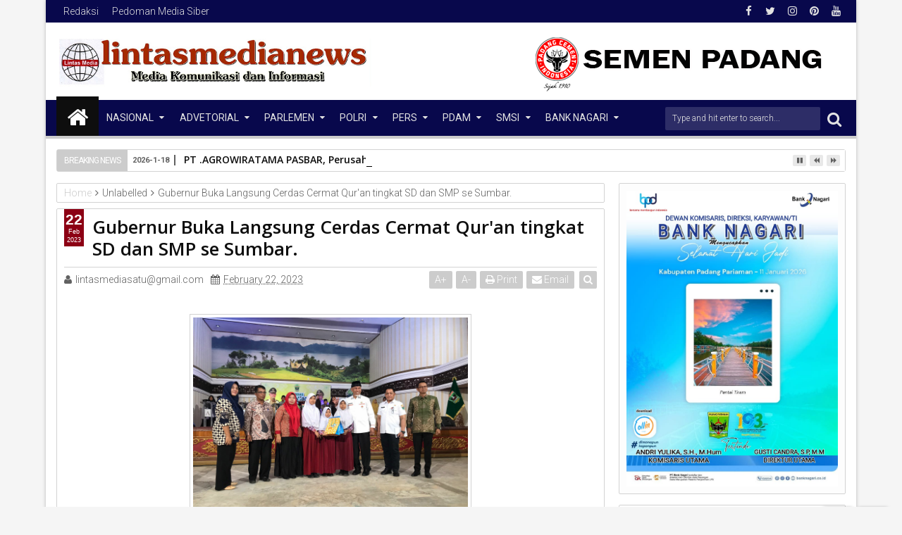

--- FILE ---
content_type: text/javascript; charset=UTF-8
request_url: https://www.lintasmedianews.com/feeds/posts/default?max-results=9&orderby=published&alt=json-in-script&callback=jQuery111308400503950375209_1768731507062
body_size: 18636
content:
// API callback
jQuery111308400503950375209_1768731507062({"version":"1.0","encoding":"UTF-8","feed":{"xmlns":"http://www.w3.org/2005/Atom","xmlns$openSearch":"http://a9.com/-/spec/opensearchrss/1.0/","xmlns$blogger":"http://schemas.google.com/blogger/2008","xmlns$georss":"http://www.georss.org/georss","xmlns$gd":"http://schemas.google.com/g/2005","xmlns$thr":"http://purl.org/syndication/thread/1.0","id":{"$t":"tag:blogger.com,1999:blog-4482570466565432878"},"updated":{"$t":"2026-01-18T05:44:09.260+07:00"},"category":[{"term":"DPRD SUMBAR"},{"term":"Dharmasraya"},{"term":"Kota Padang"},{"term":"Semen Padang"},{"term":"Kota Solok"},{"term":"Pemprov Sumbar"},{"term":"Padang Panjang"},{"term":"Meranti"},{"term":"Agam"},{"term":"Jakarta"},{"term":"Bukittinggi"},{"term":"Padang Pariaman"},{"term":"lanud Sut"},{"term":"Payakumbuh"},{"term":"Padang"},{"term":"Pasbar"},{"term":"Solok"},{"term":"PT.Semen Padang"},{"term":"Tanahdatar"},{"term":"Batu bara"},{"term":"Sawahlunto"},{"term":"TANAH DATAR"},{"term":"Pasaman Barat"},{"term":"Sumbar"},{"term":"Bengkalis"},{"term":"SMSI"},{"term":"Pariaman"},{"term":"PWI Sumbar"},{"term":"DPRD Kota Padang"},{"term":"Pekanbaru"},{"term":"Polda Sumbar"},{"term":"Kabupaten Solok"},{"term":"Lampung Timur"},{"term":"Pasaman -  Pasaman Barat"},{"term":"DPRD Padang"},{"term":"KPU Sumbar"},{"term":"Musi Rawas"},{"term":"Kepulauan Meranti"},{"term":"Mentawai"},{"term":"Jambi"},{"term":"Kabupaten Dharmasraya"},{"term":"Selat panjang"},{"term":"BAWASLU SUMBAR"},{"term":"Provinsi Bengkulu"},{"term":"AROSUKA"},{"term":"DPRD Pessel"},{"term":"Pesisir Selatan"},{"term":"50Kota"},{"term":"Painan"},{"term":"Pessel"},{"term":"Limapuluh Kota"},{"term":"Lubuk Linggau"},{"term":"Merbau"},{"term":"PMI Sumbar"},{"term":"Pemkab Solok"},{"term":"Pemko Padang"},{"term":"Kabupaten Kepulauan Meranti"},{"term":"Kota Pagar Alam"},{"term":"PARIWARA"},{"term":"Parik malintang"},{"term":"Aceh"},{"term":"Advertorial Pemkab Musi Rawas"},{"term":"Batam"},{"term":"Dewan Pers"},{"term":"Kota Padaang"},{"term":"Kota Pariaman"},{"term":"Lampung"},{"term":"Lubuk alung"},{"term":"Nasional"},{"term":"Pasaman"},{"term":"Semarang"},{"term":"DPRD Dharmasraya"},{"term":"Dumai"},{"term":"Kabupaten Lahat"},{"term":"Karimun"},{"term":"Kotapariaman"},{"term":"Lahat"},{"term":"Magelang"},{"term":"Ogan Ilir"},{"term":"Ogan Komering Ilir (OKI)"},{"term":"Opini"},{"term":"PARIWARA PT Semen Padang"},{"term":"PDAM Padang"},{"term":"PWI"},{"term":"Parit malintang"},{"term":"Pemko Solok"},{"term":"Polri"},{"term":"Riau"},{"term":"Sijunjung"},{"term":"Solok Selatan"},{"term":"Sumatera Barat"},{"term":"Surabaya"},{"term":"Tangerang"},{"term":"Tua Pejat"},{"term":"Advertorial DPRD Kab. Banyuasin"},{"term":"Advertorial DPRD Lahat"},{"term":"Advertorial Meranti"},{"term":"Bank Nagari"},{"term":"Batang anai"},{"term":"Batusangkar"},{"term":"Bogor"},{"term":"DPRD Kepulauan Meranti"},{"term":"DPRD OKI"},{"term":"KPU"},{"term":"Kab.Dharmasraya"},{"term":"Kayu Agung"},{"term":"Lanud Sultan Sahrir"},{"term":"Medan"},{"term":"Muara enim"},{"term":"Padangpanjang"},{"term":"Pagaralam"},{"term":"Palembang"},{"term":"Pauh kamba"},{"term":"Pemkab Bengkalis"},{"term":"Semen Padang.."},{"term":"Serang"},{"term":"Solok kota"},{"term":"Sumsel"},{"term":"Advertorial HUT ke-153 Kabupaten Lahat"},{"term":"Advertorial Pemkab Lahat"},{"term":"Advertorial Pemko Lubuklinggau"},{"term":"Advertorial Pemko Pagar Alam"},{"term":"Alahan panjang"},{"term":"BENGKULU"},{"term":"BI Sumbar"},{"term":"Bali"},{"term":"Balikpapan"},{"term":"Bantaeng"},{"term":"Bateang"},{"term":"Bekasi"},{"term":"Bukit pamewa"},{"term":"Cilegon"},{"term":"DPR RI"},{"term":"DPRD Bengkalis"},{"term":"DPRD Padang Panjang"},{"term":"DPRD RI"},{"term":"DPRD Solok"},{"term":"Deli serdang"},{"term":"Depok"},{"term":"Enam lingkung"},{"term":"FJPI Sumbar"},{"term":"HPN 2022"},{"term":"Hanura Sumbar"},{"term":"Jabar"},{"term":"Jawa Barat"},{"term":"Jeneponto"},{"term":"KADIN SUMBAR"},{"term":"Kayu tanam"},{"term":"Kepulaun Mentawai"},{"term":"Kuala lumpur"},{"term":"Labuhanbatu"},{"term":"Lanud Sud"},{"term":"Lanud Sultan Syahrir"},{"term":"Lanud Sultan Syahrir Padang"},{"term":"Lanud Sultan Syarir"},{"term":"Lanud Sur"},{"term":"Liputan"},{"term":"Lubuk basuk"},{"term":"Malalak"},{"term":"Minahasa utara"},{"term":"Miranti"},{"term":"Muba Banyuasin"},{"term":"Muratara"},{"term":"Nagari Lurah Ampalu"},{"term":"Nasdem Sumbar"},{"term":"OKI"},{"term":"Ombilin"},{"term":"PDAM Padang Panjang"},{"term":"PJKIP Kota Padang"},{"term":"PLN"},{"term":"PT.ITA"},{"term":"Pagaruyung"},{"term":"Palangkaraya"},{"term":"Pariwara DPRD Padang Panjang"},{"term":"Pariwara Pemkab Solok"},{"term":"Pemkab Lahat"},{"term":"Pemko Sawahlunto"},{"term":"Pemrov Sumbar"},{"term":"Penas XVI KTNA"},{"term":"Pertamina"},{"term":"Pesisir"},{"term":"Polda Bali"},{"term":"Pulau punjung"},{"term":"Purwokerto"},{"term":"Rangsang"},{"term":"Redaksi"},{"term":"Redaksi 2"},{"term":"Samosir"},{"term":"Sicincin"},{"term":"Sikucua"},{"term":"Silungkang"},{"term":"Simpang empat"},{"term":"Sulawesi selatan"},{"term":"Sumut"},{"term":"TSR III Pemkab Dharmasraya"},{"term":"Tulisan"},{"term":"kambang"},{"term":"lanud  Sut"},{"term":"samarinda"},{"term":"sungai sarik"},{"term":"walikota solok"}],"title":{"type":"text","$t":"Lintas Media"},"subtitle":{"type":"html","$t":"Berita terkini lintasmedianews.com, dprd sumbar, pemprov sumbar"},"link":[{"rel":"http://schemas.google.com/g/2005#feed","type":"application/atom+xml","href":"https:\/\/www.lintasmedianews.com\/feeds\/posts\/default"},{"rel":"self","type":"application/atom+xml","href":"https:\/\/www.blogger.com\/feeds\/4482570466565432878\/posts\/default?alt=json-in-script\u0026max-results=9\u0026orderby=published"},{"rel":"alternate","type":"text/html","href":"https:\/\/www.lintasmedianews.com\/"},{"rel":"hub","href":"http://pubsubhubbub.appspot.com/"},{"rel":"next","type":"application/atom+xml","href":"https:\/\/www.blogger.com\/feeds\/4482570466565432878\/posts\/default?alt=json-in-script\u0026start-index=10\u0026max-results=9\u0026orderby=published"}],"author":[{"name":{"$t":"fgrtfgf"},"uri":{"$t":"http:\/\/www.blogger.com\/profile\/12826112863746889565"},"email":{"$t":"noreply@blogger.com"},"gd$image":{"rel":"http://schemas.google.com/g/2005#thumbnail","width":"16","height":"16","src":"https:\/\/img1.blogblog.com\/img\/b16-rounded.gif"}}],"generator":{"version":"7.00","uri":"http://www.blogger.com","$t":"Blogger"},"openSearch$totalResults":{"$t":"11304"},"openSearch$startIndex":{"$t":"1"},"openSearch$itemsPerPage":{"$t":"9"},"entry":[{"id":{"$t":"tag:blogger.com,1999:blog-4482570466565432878.post-7225462981759667042"},"published":{"$t":"2026-01-18T05:43:58.047+07:00"},"updated":{"$t":"2026-01-18T05:44:09.259+07:00"},"title":{"type":"text","$t":"PT .AGROWIRATAMA PASBAR, Perusahaan Kelapa Sawit Serahkan CSR  Kepada Pemerintah Nagari Salingka Muaro Dan Jorong Sungai Aur"},"content":{"type":"html","$t":"\u003Cdiv\u003E\u003Cbr\u003E\u003C\/div\u003E\u003Cdiv\u003E\u003Cdiv class=\"separator\" style=\"clear: both; text-align: center;\"\u003E\n  \u003Ca href=\"https:\/\/blogger.googleusercontent.com\/img\/a\/AVvXsEjfotFegHhG0HmBh9KFRHIpwMw7YkdRekip43-BiAuO7z4xhSTPjaukSREhc4T34Y6qboXgi5fS6VYNO8FiUTw27g-vnUeAsoook9OCAfcpMUTM4Snvad77tl74bh4eqRRtDAy49m8mTnALrxx_jZ0dQ7LXpF7keT4qYbFfSFSihdONjK4Tc0IPnxDsz8jP\" imageanchor=\"1\" style=\"margin-left: 1em; margin-right: 1em;\"\u003E\n    \u003Cimg border=\"0\"   src=\"https:\/\/blogger.googleusercontent.com\/img\/a\/AVvXsEjfotFegHhG0HmBh9KFRHIpwMw7YkdRekip43-BiAuO7z4xhSTPjaukSREhc4T34Y6qboXgi5fS6VYNO8FiUTw27g-vnUeAsoook9OCAfcpMUTM4Snvad77tl74bh4eqRRtDAy49m8mTnALrxx_jZ0dQ7LXpF7keT4qYbFfSFSihdONjK4Tc0IPnxDsz8jP\" width=\"400\"\u003E\n  \u003C\/a\u003E\n\u003C\/div\u003E\u003Cbr\u003E\u003C\/div\u003E\u003Cdiv\u003E\u003Cb\u003EPasbar, Lintas Media News Com.\u003C\/b\u003E\u003C\/div\u003E\u003Cdiv\u003EPerusahaan yang bergerak di bidang perkebunan Kelapa Sawit PT.Agrowiratama yang berada di Kecamatan Sungai Aur, Kabupaten Pasaman Barat terus berkontribusi untuk melakukan langkah - langkah atau program yang dinilai mampu memberikan manfaat baik bagi lingkungan Perusahaan, mau pun lingkungan Sosial masyarakat sekitar perusahaan dan Pasaman Barat umumnya.\u003C\/div\u003E\u003Cdiv\u003E\u003Cbr\u003E\u003C\/div\u003E\u003Cdiv\u003EPT.Agrowiratama dengan program andalan rutin setiap tahun ,yaitu Reward Masyarakat Bebas Api (MBA) kepada Nagari Salingka Muaro yang dianggap telah berkontribusi untuk mencegah terjadinya kebakaran hutan dan lahan di wilayah kenagariannya yang berloksi di Kecamatan Sungai Aur.\u003C\/div\u003E\u003Cdiv\u003E\u003Cbr\u003E\u003C\/div\u003E\u003Cdiv\u003EManager Humas Lelo Ritonga didampingi Asisten Humas Raja Rachmad menuturkan perusahaan PT. Agrowiratama Pasbar berdasarkan intruksi dari management perusahaan (Sijon ) melakukan sejumlah program .\u003C\/div\u003E\u003Cdiv\u003E\u003Cbr\u003E\u003C\/div\u003E\u003Cdiv\u003EUntuk membantu pencapaian program kepada pemerintah ini \"Kami dari perusahaan terus ambil bagian, bagaimana program peduli lingkungan dengan menjaga kondusifitas ,agar tidak terjadi kebakaran hutan dan lahan sekaligus sebagai komitmen PT Agrowiratama untuk\u0026nbsp; menjaga iklim usaha berkelanjutan sesuai dengan Prinsip-prinsip yang terkandung di dalam Sertifikasi RSPO dan ISPO yang dimiliki perusahaaan\".\u003C\/div\u003E\u003Cdiv\u003E\u003Cbr\u003E\u003C\/div\u003E\u003Cdiv\u003E\"Di samping Bantuan Sarana dan Prasrana Ke Nagari Salingka Muaro bantuan\u0026nbsp; CSR lainnya , seperti : Bantuan Alat Mobiler Sarana dan Prasrana untuk menunjang kegiatan di kejorongan Sungai Aur telah diberikan oleh PT.Agrowiratama dalam rangka kepedulian perusahaan terhadap masyarakat\u0026nbsp; sekitar lingkungan perusahaan, sekaligus sebagai wujud nyata hadirnya perusahaan terhadap lingkungan sekitar\" tambah Lelo Ritonga.\u003C\/div\u003E\u003Cdiv\u003E\u003Cbr\u003E\u003C\/div\u003E\u003Cdiv\u003ESetidaknya bantuan yang diberikan bernilai 35 juta dengan rincian , 25.juta untuk Kenagarian Salingka Muaro berupa :Tenda , Laptop, Loudspeker Portable,Genset, Mesin Potong Rumput, Mesin Sinso , 2 Buah kipas angin, 4 buah Tempat sampah serta alat-alat kegiatan lapangan yang diperlukan bilamana terjadi bencana. begitu juga bantuan CSR senilai10 juta\u0026nbsp; untuk Jorong Sungai Aur berupa: Loudspeker, Kipas Angin, Mesin Sinso, 3 buah Meja kantor, dan 20 Buah Kursi untuk menunjang kegiatan-kegiatan kemasyarakatan di kejorongan Sunngai Aur.\u003C\/div\u003E\u003Cdiv\u003E\u003Cbr\u003E\u003C\/div\u003E\u003Cdiv\u003EBantuan CSR\u0026nbsp; Sarana- Prasarana dan Mobiler ini\u0026nbsp;\u003C\/div\u003E\u003Cdiv\u003Ediharapkan berjalan dengan baik sebagaimana mestinya ,akan terus berlanjut, bantuan ini hendaknya menjadi hubungan yang baik antara perusahaan dan masyarakat di sekitar lingkungan perusahaan.\u003C\/div\u003E\u003Cdiv\u003E\u003Cbr\u003E\u003C\/div\u003E\u003Cdiv\u003EDi tempat yang sama, P.J Wali Nagari Salingka Muaro Fahmi,S.Pd yang didampingi Hasrul Lubis dan M.Arkan Jorong Sungai Aur mengaku sangat bangga,memberikan apresiasi dan terima kasihnya kepada pihak perusahaan yang telah mengalokasikan program - program pro rakyat ini ,tidak hanya peduli pada lingkungan ,namun bisa berbagi program CSR lainnya ,PT.Agrowiratama mencoba memberikan contoh yang baik kepada warga Pasbar , tidak hanya mencari keuntungan ,tapi\u0026nbsp; mampu berbagi kepada masyarakat lokal khususnya kenagarian Salingka Muaro dan kejorongan Sungai Aur dan Pasaman Barat umumnya ,terangnya kepada Media ini, Kamis 15\/1 2026.(*)\u003C\/div\u003E"},"link":[{"rel":"edit","type":"application/atom+xml","href":"https:\/\/www.blogger.com\/feeds\/4482570466565432878\/posts\/default\/7225462981759667042"},{"rel":"self","type":"application/atom+xml","href":"https:\/\/www.blogger.com\/feeds\/4482570466565432878\/posts\/default\/7225462981759667042"},{"rel":"alternate","type":"text/html","href":"https:\/\/www.lintasmedianews.com\/2026\/01\/pt-agrowiratama-pasbar-perusahaan_0499746456.html","title":"PT .AGROWIRATAMA PASBAR, Perusahaan Kelapa Sawit Serahkan CSR  Kepada Pemerintah Nagari Salingka Muaro Dan Jorong Sungai Aur"}],"author":[{"name":{"$t":"lintasmediasatu@gmail.com"},"uri":{"$t":"http:\/\/www.blogger.com\/profile\/14174062386032565453"},"email":{"$t":"noreply@blogger.com"},"gd$image":{"rel":"http://schemas.google.com/g/2005#thumbnail","width":"16","height":"16","src":"https:\/\/img1.blogblog.com\/img\/b16-rounded.gif"}}],"media$thumbnail":{"xmlns$media":"http://search.yahoo.com/mrss/","url":"https:\/\/blogger.googleusercontent.com\/img\/a\/AVvXsEjfotFegHhG0HmBh9KFRHIpwMw7YkdRekip43-BiAuO7z4xhSTPjaukSREhc4T34Y6qboXgi5fS6VYNO8FiUTw27g-vnUeAsoook9OCAfcpMUTM4Snvad77tl74bh4eqRRtDAy49m8mTnALrxx_jZ0dQ7LXpF7keT4qYbFfSFSihdONjK4Tc0IPnxDsz8jP=s72-c","height":"72","width":"72"}},{"id":{"$t":"tag:blogger.com,1999:blog-4482570466565432878.post-7009577051658756070"},"published":{"$t":"2026-01-17T18:34:00.002+07:00"},"updated":{"$t":"2026-01-17T18:34:13.865+07:00"},"category":[{"scheme":"http://www.blogger.com/atom/ns#","term":"Jakarta"}],"title":{"type":"text","$t":"Prof. Taufiqurokhman Paparkan Polemik Pilkada Langsung dan Tidak Langsung di Simposium Nasional SMSI"},"content":{"type":"html","$t":"\u003Cp\u003E\u0026nbsp;\u003C\/p\u003E\u003Cdiv class=\"separator\" style=\"clear: both; text-align: center;\"\u003E\u003Ca href=\"https:\/\/blogger.googleusercontent.com\/img\/b\/R29vZ2xl\/[base64]\/s495\/IMG_6238.jpeg\" style=\"margin-left: 1em; margin-right: 1em;\"\u003E\u003Cimg border=\"0\" data-original-height=\"472\" data-original-width=\"495\" height=\"305\" src=\"https:\/\/blogger.googleusercontent.com\/img\/b\/R29vZ2xl\/[base64]\/s320\/IMG_6238.jpeg\" width=\"320\" \/\u003E\u003C\/a\u003E\u003C\/div\u003E\u003Cp\u003E\u003Cbr \/\u003E\u003C\/p\u003E\u003Cp\u003EJakarta, Lintasmedianews.com\u003C\/p\u003E\u003Cp\u003EGuru Besar Ilmu Politik Prof. Dr. Taufiqurokhman, S.H., M.Si memaparkan polemik sistem pilkada langsung dan pilkada melalui DPRD dalam Simposium Nasional Serikat Media Siber Indonesia (SMSI) yang digelar di Press Club Indonesia, Jakarta Pusat, Rabu (14\/1\/2026).\u003C\/p\u003E\u003Cp\u003ESimposium yang mengangkat tema “Pilkada Langsung dalam Bingkai Demokrasi Pancasila” tersebut dibuka oleh Ketua Umum SMSI Drs. Firdaus, M.Si, yang menekankan pentingnya pembahasan pilkada dilakukan secara objektif, konstitusional, dan berorientasi pada penguatan demokrasi daerah.\u003C\/p\u003E\u003Cp\u003EDalam paparannya, Prof. Taufiqurokhman menjelaskan bahwa pilkada merupakan mekanisme pemilihan kepala daerah yang secara prinsip dilaksanakan secara demokratis sebagaimana diamanatkan Pasal 18 ayat (4) UUD 1945 serta diatur dalam undang-undang pilkada yang berlaku.\u003C\/p\u003E\u003Cp\u003E“Pilkada langsung merupakan produk reformasi yang bertujuan memperkuat legitimasi dan partisipasi rakyat dalam menentukan pemimpin daerah,” ujar Prof. Taufiqurokhman.\u003C\/p\u003E\u003Cdiv class=\"separator\" style=\"clear: both; text-align: center;\"\u003E\u003Ca href=\"https:\/\/blogger.googleusercontent.com\/img\/b\/R29vZ2xl\/AVvXsEjvKuI7oER7Nfcgw3S39fjPmG7dAq8Mmw_XaIdcItglsJmDX0tL13aaDcPsKF5glnFsVc6XcgmEJiqux6UJaxOn9LadxwQq52cruqBpKF2zIErrh_nSFaS5pnf-eAsFAKJSS8sk1cHDRJvvIBL2ADfaVOT_LHWx3JphGMhbpICyZ6Wel3o7CH7-cEg6fRo_\/s405\/IMG_6237.jpeg\" imageanchor=\"1\" style=\"margin-left: 1em; margin-right: 1em;\"\u003E\u003Cimg border=\"0\" data-original-height=\"336\" data-original-width=\"405\" height=\"265\" src=\"https:\/\/blogger.googleusercontent.com\/img\/b\/R29vZ2xl\/AVvXsEjvKuI7oER7Nfcgw3S39fjPmG7dAq8Mmw_XaIdcItglsJmDX0tL13aaDcPsKF5glnFsVc6XcgmEJiqux6UJaxOn9LadxwQq52cruqBpKF2zIErrh_nSFaS5pnf-eAsFAKJSS8sk1cHDRJvvIBL2ADfaVOT_LHWx3JphGMhbpICyZ6Wel3o7CH7-cEg6fRo_\/s320\/IMG_6237.jpeg\" width=\"320\" \/\u003E\u003C\/a\u003E\u003C\/div\u003E\u003Cp\u003EIa mengakui bahwa wacana pengembalian pilkada melalui DPRD kembali menguat dengan alasan efisiensi biaya politik dan penguatan peran partai politik. Namun, menurutnya, pendekatan tersebut menyimpan risiko serius terhadap legitimasi publik serta berpotensi memperluas praktik politik transaksional di parlemen daerah.\u003C\/p\u003E\u003Cdiv class=\"separator\" style=\"clear: both; text-align: center;\"\u003E\u003Ca href=\"https:\/\/blogger.googleusercontent.com\/img\/b\/R29vZ2xl\/AVvXsEi7xzaO4PNJSYL-qpi9PCd0BW4IlMaYuc1zwmFztclclX46P7NIzm4gXtT3L7aalqwfroJGR5Wh1WCpEqgLQPg6OA609n_MaJL6eUAVVi_JCIT-54t-HHS0_5BTdoIrlA30NdFeA3vwTvANlGuu2w884xD5ErXdW_IyDOUZt1sKeqIt0lGi_zuNMmEjabUq\/s504\/IMG_6239.jpeg\" imageanchor=\"1\" style=\"margin-left: 1em; margin-right: 1em;\"\u003E\u003Cimg border=\"0\" data-original-height=\"438\" data-original-width=\"504\" height=\"278\" src=\"https:\/\/blogger.googleusercontent.com\/img\/b\/R29vZ2xl\/AVvXsEi7xzaO4PNJSYL-qpi9PCd0BW4IlMaYuc1zwmFztclclX46P7NIzm4gXtT3L7aalqwfroJGR5Wh1WCpEqgLQPg6OA609n_MaJL6eUAVVi_JCIT-54t-HHS0_5BTdoIrlA30NdFeA3vwTvANlGuu2w884xD5ErXdW_IyDOUZt1sKeqIt0lGi_zuNMmEjabUq\/s320\/IMG_6239.jpeg\" width=\"320\" \/\u003E\u003C\/a\u003E\u003C\/div\u003E\u003Cp\u003E“Efisiensi biaya memang menjadi isu penting, tetapi menghilangkan hak rakyat untuk memilih langsung bukanlah solusi,” tegasnya.\u003C\/p\u003E\u003Cp\u003EProf. Taufiqurokhman juga memaparkan hasil survei nasional yang menunjukkan bahwa mayoritas masyarakat Indonesia masih menghendaki pilkada langsung. Data dari LSI dan Litbang Kompas memperlihatkan publik menilai pilkada langsung lebih demokratis dan diyakini mampu melahirkan pemimpin daerah yang lebih berkualitas.\u003C\/p\u003E\u003Cp\u003E“Temuan survei menunjukkan kehendak rakyat masih sangat jelas, pilkada langsung tetap menjadi pilihan utama masyarakat,” katanya.\u003C\/p\u003E\u003Cp\u003EMenutup paparannya, Prof. Taufiqurokhman menegaskan bahwa pembenahan pilkada seharusnya difokuskan pada peningkatan transparansi, akuntabilitas, serta tata kelola politik, bukan dengan memundurkan praktik demokrasi yang telah berjalan hampir dua dekade.\u003C\/p\u003E"},"link":[{"rel":"edit","type":"application/atom+xml","href":"https:\/\/www.blogger.com\/feeds\/4482570466565432878\/posts\/default\/7009577051658756070"},{"rel":"self","type":"application/atom+xml","href":"https:\/\/www.blogger.com\/feeds\/4482570466565432878\/posts\/default\/7009577051658756070"},{"rel":"alternate","type":"text/html","href":"https:\/\/www.lintasmedianews.com\/2026\/01\/prof-taufiqurokhman-paparkan-polemik.html","title":"Prof. Taufiqurokhman Paparkan Polemik Pilkada Langsung dan Tidak Langsung di Simposium Nasional SMSI"}],"author":[{"name":{"$t":"Muthyads"},"uri":{"$t":"http:\/\/www.blogger.com\/profile\/12991321988929965272"},"email":{"$t":"noreply@blogger.com"},"gd$image":{"rel":"http://schemas.google.com/g/2005#thumbnail","width":"16","height":"16","src":"https:\/\/img1.blogblog.com\/img\/b16-rounded.gif"}}],"media$thumbnail":{"xmlns$media":"http://search.yahoo.com/mrss/","url":"https:\/\/blogger.googleusercontent.com\/img\/b\/R29vZ2xl\/[base64]\/s72-c\/IMG_6238.jpeg","height":"72","width":"72"}},{"id":{"$t":"tag:blogger.com,1999:blog-4482570466565432878.post-2321415560644751948"},"published":{"$t":"2026-01-17T13:57:45.036+07:00"},"updated":{"$t":"2026-01-17T13:58:01.405+07:00"},"title":{"type":"text","$t":"Danrem 032 Wbr : Pembangunan Jembatan Armco Bukti Negara Hadir Untuk Rakyat"},"content":{"type":"html","$t":"\u003Cdiv\u003E\u003Cdiv class=\"separator\" style=\"clear: both; text-align: center;\"\u003E\n  \u003Ca href=\"https:\/\/blogger.googleusercontent.com\/img\/a\/AVvXsEhXva4OGrl_IDUb2HMzjHpGnQjnTos-NW97Zyz_h57Xa_gwuAvAoOli0nT8wbNexF0uuOSKbwH3VS1fv8OtHIDi1BIjhzClEysuuwiba1WlpPnbqF2Ga0J3pU34vxPfRmlIDKYxS1ibkG3WN5KYRVjBVu2v9Z1SFri1YK778uRTNCNL52OH5oZzg1U1x2ig\" imageanchor=\"1\" style=\"margin-left: 1em; margin-right: 1em;\"\u003E\n    \u003Cimg border=\"0\"   src=\"https:\/\/blogger.googleusercontent.com\/img\/a\/AVvXsEhXva4OGrl_IDUb2HMzjHpGnQjnTos-NW97Zyz_h57Xa_gwuAvAoOli0nT8wbNexF0uuOSKbwH3VS1fv8OtHIDi1BIjhzClEysuuwiba1WlpPnbqF2Ga0J3pU34vxPfRmlIDKYxS1ibkG3WN5KYRVjBVu2v9Z1SFri1YK778uRTNCNL52OH5oZzg1U1x2ig\" width=\"400\"\u003E\n  \u003C\/a\u003E\n\u003C\/div\u003E\u003Cbr\u003E\u003C\/div\u003E\u003Cdiv\u003E\u003Cb\u003EMalalak,Lintas Media News\u003C\/b\u003E\u003C\/div\u003E\u003Cdiv\u003EPembangunan jembatan Armco oleh TNI AD di jorong Salimpaung kecamatan Malalak Utara, bukti negara hadir untuk rakyat. Hal ini disampaikan oleh Danrem 032\/Wbr Brigjen TNI Mahfud, S.E.,M.Si., saat meresmikan jembatan Armco di jorong Salimpauang Malalak Utara. Jumat (15\/1\/2026).\u003C\/div\u003E\u003Cdiv\u003E\u003Cbr\u003E\u003C\/div\u003E\u003Cdiv\u003ELebih lanjut Danrem mengatakan di Wilayah Sumbar jembatan Armco yang di bangun TNI AD ada lima unit, dihari yang sama di wilayah Pasaman juga selesai, dan dalam waktu 3 hari kedepan sudah selesai semuanya.\u003C\/div\u003E\u003Cdiv\u003E\u003Cbr\u003E\u003C\/div\u003E\u003Cdiv\u003EDanrem juga mengatakan, Saat ini 7 jembatan Bailey dalam proses pengerjaan, akan menyusul lagi 9 jembatan gantung 8 di Sumatera Barat dan 1 di Profinsi Jambi, kemudian menurutnya program kedepan akan dibangun 62 jembatan gantung diseluruh Kabupaten Kota di Sumatera Barat.\u003C\/div\u003E\u003Cdiv\u003E\u003Cdiv class=\"separator\" style=\"clear: both; text-align: center;\"\u003E\n  \u003Ca href=\"https:\/\/blogger.googleusercontent.com\/img\/a\/AVvXsEgoi9HYDfoqSlykmZiagCbbFRjgSXA5ZFr5O3bO4lyB75RF4LBIBVzpTZvqXMs4ndLSFle1WCVAvkqbZMZsmLAkOQZCrUFtEPs7TY0hh1ZsPa3CLmQkCKFPDYlp-c43v5OjMI7ZXryt5z1ctv5QsHTI-DZhOrDKM7nf6l30iYMS339pbPkXSAec28AtTp5Y\" imageanchor=\"1\" style=\"margin-left: 1em; margin-right: 1em;\"\u003E\n    \u003Cimg border=\"0\"   src=\"https:\/\/blogger.googleusercontent.com\/img\/a\/AVvXsEgoi9HYDfoqSlykmZiagCbbFRjgSXA5ZFr5O3bO4lyB75RF4LBIBVzpTZvqXMs4ndLSFle1WCVAvkqbZMZsmLAkOQZCrUFtEPs7TY0hh1ZsPa3CLmQkCKFPDYlp-c43v5OjMI7ZXryt5z1ctv5QsHTI-DZhOrDKM7nf6l30iYMS339pbPkXSAec28AtTp5Y\" width=\"400\"\u003E\n  \u003C\/a\u003E\n\u003C\/div\u003E\u003Cbr\u003E\u003C\/div\u003E\u003Cdiv\u003E\"Harapan kita, Negara hadir untuk rakyat Indonesia khususnya bagi masyarakat yang terdampak bencana, semua akses yang terputus akan diselesaikan secepat mungkin termasuk Huntara dan Huntap\" ujar Jendral bintang satu ini.\u003C\/div\u003E\u003Cdiv\u003E\u003Cbr\u003E\u003C\/div\u003E\u003Cdiv\u003ESalah seorang warga Retna Wilis 40 Tahun mewakili ratusan warga mengucapkan terimakasih kepada TNI. \"Terimakasih bapak TNI telah meringankan beban kami, mempermudah akses transportasi dan komunikasi, sehingga kami mudah untuk mengirim hasil pertanian ke kota, yang pasti perekonomian masyarakat pulih, sekali lagi terimakasih sedalam-dalamnya dari masyarakat Salimpauang kepada TNI\" ucapnya.\u003C\/div\u003E\u003Cdiv\u003E\u003Cbr\u003E\u003C\/div\u003E\u003Cdiv\u003EHadir dalam kegiatan ini para pejabat utama Korem 032\/Wbr, Dandim 0304 Agam, Wakil Bupati Agam para pejabat kabupaten serta unsur Forkopimda kabupaten Agam. (penrem032)\u003C\/div\u003E"},"link":[{"rel":"edit","type":"application/atom+xml","href":"https:\/\/www.blogger.com\/feeds\/4482570466565432878\/posts\/default\/2321415560644751948"},{"rel":"self","type":"application/atom+xml","href":"https:\/\/www.blogger.com\/feeds\/4482570466565432878\/posts\/default\/2321415560644751948"},{"rel":"alternate","type":"text/html","href":"https:\/\/www.lintasmedianews.com\/2026\/01\/danrem-032-wbr-pembangunan-jembatan.html","title":"Danrem 032 Wbr : Pembangunan Jembatan Armco Bukti Negara Hadir Untuk Rakyat"}],"author":[{"name":{"$t":"lintasmediasatu@gmail.com"},"uri":{"$t":"http:\/\/www.blogger.com\/profile\/14174062386032565453"},"email":{"$t":"noreply@blogger.com"},"gd$image":{"rel":"http://schemas.google.com/g/2005#thumbnail","width":"16","height":"16","src":"https:\/\/img1.blogblog.com\/img\/b16-rounded.gif"}}],"media$thumbnail":{"xmlns$media":"http://search.yahoo.com/mrss/","url":"https:\/\/blogger.googleusercontent.com\/img\/a\/AVvXsEhXva4OGrl_IDUb2HMzjHpGnQjnTos-NW97Zyz_h57Xa_gwuAvAoOli0nT8wbNexF0uuOSKbwH3VS1fv8OtHIDi1BIjhzClEysuuwiba1WlpPnbqF2Ga0J3pU34vxPfRmlIDKYxS1ibkG3WN5KYRVjBVu2v9Z1SFri1YK778uRTNCNL52OH5oZzg1U1x2ig=s72-c","height":"72","width":"72"}},{"id":{"$t":"tag:blogger.com,1999:blog-4482570466565432878.post-2068640076051762305"},"published":{"$t":"2026-01-17T05:41:00.000+07:00"},"updated":{"$t":"2026-01-18T05:41:59.228+07:00"},"title":{"type":"text","$t":"RS M Djamil Padang Tanggapi Pemberitaan Keluhan Peserta Uji Klinis Vaksin HPV"},"content":{"type":"html","$t":"\u003Cdiv\u003E\u003Cbr\u003E\u003C\/div\u003E\u003Cdiv\u003E\u003Cbr\u003E\u003C\/div\u003E\u003Cdiv\u003E\u003Cbr\u003E\u003C\/div\u003E\u003Cdiv\u003E\u003Cbr\u003E\u003C\/div\u003E\u003Cdiv\u003E\u003Cbr\u003E\u003C\/div\u003E\u003Cdiv\u003E\u003Cdiv class=\"separator\" style=\"clear: both; text-align: center;\"\u003E\n  \u003Ca href=\"https:\/\/blogger.googleusercontent.com\/img\/a\/AVvXsEgByyYZGKepwkkTXpYl4GAZhI8WcPFCEBODQNLbpFxuMTxSIPPpcOWY8TJoTYzizHk7K9uHlQiNSymxFL6q2uDEBWZEpd_OrwgZNAUjX9TQuzi04qqlBozDBdLaNTJMoSJnCKIj2PbE9Zb4aT97zaceivMDU0XoufZlQcjF9T-bsNfcMQHtiUmCf33WWOmm\" imageanchor=\"1\" style=\"margin-left: 1em; margin-right: 1em;\"\u003E\n    \u003Cimg border=\"0\"   src=\"https:\/\/blogger.googleusercontent.com\/img\/a\/AVvXsEgByyYZGKepwkkTXpYl4GAZhI8WcPFCEBODQNLbpFxuMTxSIPPpcOWY8TJoTYzizHk7K9uHlQiNSymxFL6q2uDEBWZEpd_OrwgZNAUjX9TQuzi04qqlBozDBdLaNTJMoSJnCKIj2PbE9Zb4aT97zaceivMDU0XoufZlQcjF9T-bsNfcMQHtiUmCf33WWOmm\" width=\"400\"\u003E\n  \u003C\/a\u003E\n\u003C\/div\u003E\u003Cbr\u003E\u003C\/div\u003E\u003Cdiv\u003E\u003Cb\u003EPadang,Lintas Media News\u003C\/b\u003E\u003C\/div\u003E\u003Cdiv\u003ERumah Sakit M Djamil Padang menanggapi pemberitaan tentang peserta vaksin servik melalui surat resmi nomor : KM.04.04\/D.XVI.4\/40\/2026, pada Sabtu 17 Januari 2026. Perihal Hak Jawab dan Klarifikasi Resmi terkait Pelaksanaan Uji Klinis Vaksin HPV.\u003C\/div\u003E\u003Cdiv\u003E\u003Cbr\u003E\u003C\/div\u003E\u003Cdiv\u003E\u003Cbr\u003E\u003C\/div\u003E\u003Cdiv\u003EDalam surat yang ditandatangani\u0026nbsp; oleh Direktur Utama melalui Direktur Layanan Operasional RSUP Dr. M. Djamil Padang, drg. Ade Palupi Muchtar, MARS menyampaikan bahwa :\u0026nbsp;\u003C\/div\u003E\u003Cdiv\u003E\u003Cbr\u003E\u003C\/div\u003E\u003Cdiv\u003E\u003Cbr\u003E\u003C\/div\u003E\u003Cdiv\u003ESehubungan dengan pemberitaan di media Saudara pada tanggal 15 dan 16 Januari 2026 tentang keluhan peserta Uji Klinis Vaksin HPV di RSUP Dr. M. Djamil kami atas nama manajemen RSUP Dr. M. Djamil menyampaikan hak jawab dan klarifikasi sebagai berikut agar informasi di masyarakat menjadi berimbang dan akurat.\u003C\/div\u003E\u003Cdiv\u003E\u003Cbr\u003E\u003C\/div\u003E\u003Cdiv\u003E\u003Cbr\u003E\u003C\/div\u003E\u003Cdiv\u003EManajemen RSUP Dr. M. Djamil Padang memberikan penjelasan resmi terkait pelaksanaan Uji Klinis Tahap 3 Vaksin HPV yang merupakan bagian dari penelitian berskala internasional pada tahun 2023 dan akan memfasilitasi pertemuan pihak sponsor dengan subjek uji klinis vaksin HPV.\u003C\/div\u003E\u003Cdiv\u003E\u003Cbr\u003E\u003C\/div\u003E\u003Cdiv\u003E\u003Cbr\u003E\u003C\/div\u003E\u003Cdiv\u003EDalam keterangannya, pihak rumah sakit menegaskan bahwa RSUP Dr. M. Djamil hanya bertindak sebagai lokasi penelitian atau site, sedangkan seluruh kebijakan serta dukungan pendanaan sepenuhnya berada di bawah kendali dan tanggung jawab pihak sponsor.\u003C\/div\u003E\u003Cdiv\u003E\u003Cbr\u003E\u003C\/div\u003E\u003Cdiv\u003E\u003Cbr\u003E\u003C\/div\u003E\u003Cdiv\u003EMeskipun demikian, manajemen RSUP Dr. M. Djamil terus menunjukkan komitmen untuk mengawal proses penelitian berjalan sesuai dengan ketentuan yang berlaku.\u003C\/div\u003E\u003Cdiv\u003E\u003Cbr\u003E\u003C\/div\u003E\u003Cdiv\u003E\u003Cbr\u003E\u003C\/div\u003E\u003Cdiv\u003EUpaya proaktif ini dilakukan untuk memastikan bahwa aspirasi para peserta penelitian mendapatkan perhatian kami. Sebagai tindak lanjut dari komitmen tersebut, pihak sponsor akan sosialisasi dan klarifikasi ke kader dan perwakilan subjek langsung tentang tindak lanjut penelitian ini yang sudah memasuki tahap akhir penelitian.\u003C\/div\u003E\u003Cdiv\u003E\u003Cbr\u003E\u003C\/div\u003E\u003Cdiv\u003E\u003Cbr\u003E\u003C\/div\u003E\u003Cdiv\u003EKehadiran Sponsor bertujuan untuk menemui kader serta perwakilan subjek secara tatap muka guna memberikan klarifikasi yang diperlukan.\u003C\/div\u003E\u003Cdiv\u003E\u003Cbr\u003E\u003C\/div\u003E\u003Cdiv\u003E\u003Cbr\u003E\u003C\/div\u003E\u003Cdiv\u003EManajemen RSUP Dr. M. Djamil berharap kehadiran pihak sponsor ini dapat memberikan kejelasan dan solusi yang memuaskan bagi seluruh pihak yang terlibat.\u003C\/div\u003E\u003Cdiv\u003E\u003Cbr\u003E\u003C\/div\u003E\u003Cdiv\u003E\u003Cbr\u003E\u003C\/div\u003E\u003Cdiv\u003EPihak rumah sakit akan terus mengawal proses ini sebagai bentuk tanggung jawab moral terhadap masyarakat yang telah berpartisipasi dalam penelitian internasional ini.\u003C\/div\u003E\u003Cdiv\u003E\u003Cbr\u003E\u003C\/div\u003E\u003Cdiv\u003E\u003Cbr\u003E\u003C\/div\u003E\u003Cdiv\u003EDokumen ini telah ditandatangani secara elektronik menggunakan sertifikat elektronik yang diterbitkan oleh Balai Besar Sertifikasi Elektronik (BSrE), Badan Siber dan Sandi Negara (BSSN).\u003C\/div\u003E\u003Cdiv\u003E\u003Cbr\u003E\u003C\/div\u003E\u003Cdiv\u003E\u003Cbr\u003E\u003C\/div\u003E\u003Cdiv\u003EDemikian hak jawab ini kami sampaikan. Kami mengimbau media Saudara untuk memuat klarifikasi ini secara utuh demi memenuhi hak informasi publik yang objektif. (**)\u003C\/div\u003E"},"link":[{"rel":"edit","type":"application/atom+xml","href":"https:\/\/www.blogger.com\/feeds\/4482570466565432878\/posts\/default\/2068640076051762305"},{"rel":"self","type":"application/atom+xml","href":"https:\/\/www.blogger.com\/feeds\/4482570466565432878\/posts\/default\/2068640076051762305"},{"rel":"alternate","type":"text/html","href":"https:\/\/www.lintasmedianews.com\/2026\/01\/rs-m-djamil-padang-tanggapi-pemberitaan.html","title":"RS M Djamil Padang Tanggapi Pemberitaan Keluhan Peserta Uji Klinis Vaksin HPV"}],"author":[{"name":{"$t":"lintasmediasatu@gmail.com"},"uri":{"$t":"http:\/\/www.blogger.com\/profile\/14174062386032565453"},"email":{"$t":"noreply@blogger.com"},"gd$image":{"rel":"http://schemas.google.com/g/2005#thumbnail","width":"16","height":"16","src":"https:\/\/img1.blogblog.com\/img\/b16-rounded.gif"}}],"media$thumbnail":{"xmlns$media":"http://search.yahoo.com/mrss/","url":"https:\/\/blogger.googleusercontent.com\/img\/a\/AVvXsEgByyYZGKepwkkTXpYl4GAZhI8WcPFCEBODQNLbpFxuMTxSIPPpcOWY8TJoTYzizHk7K9uHlQiNSymxFL6q2uDEBWZEpd_OrwgZNAUjX9TQuzi04qqlBozDBdLaNTJMoSJnCKIj2PbE9Zb4aT97zaceivMDU0XoufZlQcjF9T-bsNfcMQHtiUmCf33WWOmm=s72-c","height":"72","width":"72"}},{"id":{"$t":"tag:blogger.com,1999:blog-4482570466565432878.post-9211144643782639104"},"published":{"$t":"2026-01-16T21:15:00.002+07:00"},"updated":{"$t":"2026-01-16T21:15:23.653+07:00"},"category":[{"scheme":"http://www.blogger.com/atom/ns#","term":"Kota Padang"}],"title":{"type":"text","$t":"600 KK Alami Krisis Air Bersih Pascabanjir, PT Semen Padang Peduli Salurkan 16 Ribu Liter Air ke Warga Durian Tarung"},"content":{"type":"html","$t":"\u003Cp\u003E\u0026nbsp;\u003C\/p\u003E\u003Cdiv class=\"separator\" style=\"clear: both; text-align: center;\"\u003E\u003Ca href=\"https:\/\/blogger.googleusercontent.com\/img\/b\/R29vZ2xl\/[base64]\/s1280\/25637b56-f2b1-44d6-8182-92bc49c3c8b2.jpeg\" imageanchor=\"1\" style=\"margin-left: 1em; margin-right: 1em;\"\u003E\u003Cimg border=\"0\" data-original-height=\"590\" data-original-width=\"1280\" height=\"148\" src=\"https:\/\/blogger.googleusercontent.com\/img\/b\/R29vZ2xl\/[base64]\/s320\/25637b56-f2b1-44d6-8182-92bc49c3c8b2.jpeg\" width=\"320\" \/\u003E\u003C\/a\u003E\u003C\/div\u003E\u003Cp\u003E\u003C\/p\u003E\u003Cp\u003E\u003Cbr \/\u003E\u003C\/p\u003E\u003Cp\u003E\u003Cbr \/\u003E\u003C\/p\u003E\u003Cp\u003EPADANG, LINTASMEDIANEWS.COM\u003C\/p\u003E\u003Cp\u003EPT Semen Padang melalui program Semen Padang Peduli terus berperan aktif membantu masyarakat terdampak bencana alam. Kali ini, perusahaan semen pertama di Indonesia dan Asia Tenggara tersebut menyalurkan 16.000 liter air bersih kepada warga di sepanjang Jalan Durian Tarung, Kelurahan Pasar Ambacang, Kecamatan Kuranji, Kota Padang.\u003C\/p\u003E\u003Cp\u003EPenyaluran bantuan dilakukan pada Kamis (15\/1\/2026) malam menggunakan water truck dan menyasar sedikitnya 600 kepala keluarga (KK) yang mengalami kesulitan air bersih untuk memenuhi kebutuhan sehari-hari. Krisis air terjadi akibat banjir bandang pada awal Desember 2025 lalu.\u003C\/p\u003E\u003Cp\u003EKepala Unit Komunikasi \u0026amp; Kesekretariatan PT Semen Padang, Idris, mengatakan bantuan tersebut merupakan wujud empati dan kepedulian perusahaan terhadap masyarakat yang terdampak krisis air bersih pascabencana.\u003C\/p\u003E\u003Cp\u003E“Air bersih merupakan kebutuhan vital yang harus segera dipenuhi, terutama dalam kondisi darurat pascabencana. Banjir bandang menyebabkan krisis air bersih di rumah-rumah warga, sehingga masyarakat kesulitan memenuhi kebutuhan dasar seperti memasak, mandi, dan beribadah,” ujar Idris, Jumat (16\/1\/2026).\u003C\/p\u003E\u003Cp\u003EIa menegaskan, PT Semen Padang yang merupakan bagian dari SIG berkomitmen mendukung upaya pemulihan pascabencana, baik melalui bantuan darurat maupun program sosial berkelanjutan. Menurutnya, dukungan dari seluruh pemangku kepentingan dan masyarakat menjadi energi penting agar perusahaan dapat terus menjalankan peran sosialnya.\u003C\/p\u003E\u003Cp\u003E“Ketika masyarakat mempercayakan kebutuhannya pada Semen Padang, perusahaan akan terus tumbuh dan berkembang, sehingga dapat memberikan kontribusi yang lebih besar dan berkelanjutan bagi masyarakat,” tambah Idris.\u003C\/p\u003E\u003Cp\u003EIa juga menyebutkan bahwa selama masa tanggap darurat banjir bandang sebelumnya, PT Semen Padang telah menyalurkan sekitar 232 ribu liter air bersih ke sejumlah wilayah terdampak di Kota Padang.\u003C\/p\u003E\u003Cp\u003ESementara itu, Koordinator Posko Semen Padang Peduli, Ferdy Dinardo, menjelaskan penyaluran bantuan dilakukan setelah pihaknya menerima laporan dan permintaan langsung dari masyarakat di sepanjang Jalan Durian Tarung. Hasil pemantauan di lapangan menunjukkan wilayah tersebut mengalami krisis air bersih cukup serius akibat dampak banjir bandang.\u003C\/p\u003E\u003Cdiv class=\"separator\" style=\"clear: both; text-align: center;\"\u003E\u003Ca href=\"https:\/\/blogger.googleusercontent.com\/img\/b\/R29vZ2xl\/AVvXsEgweULnjAGsC9GbZZ3S9HrSkm-HpVKv5gz1i-Tsf52SWXAJ6F7H_Bhee_NynPO4XpGjkmsuY8-It2QHx-d_0yb541QXjN5bcjaDnEeiB6fKDSjxmDTkcqqCNH2CQfuPk9X49mTrIPjLYCzuQDZ_I7obeKWQpPlK3D4Bdp52I__-QFT93LYbmHcBY2N7w-Z5\/s1280\/bb1e8846-ef3f-45e0-a960-ed0f73679bfc.jpeg\" imageanchor=\"1\" style=\"margin-left: 1em; margin-right: 1em;\"\u003E\u003Cimg border=\"0\" data-original-height=\"589\" data-original-width=\"1280\" height=\"147\" src=\"https:\/\/blogger.googleusercontent.com\/img\/b\/R29vZ2xl\/AVvXsEgweULnjAGsC9GbZZ3S9HrSkm-HpVKv5gz1i-Tsf52SWXAJ6F7H_Bhee_NynPO4XpGjkmsuY8-It2QHx-d_0yb541QXjN5bcjaDnEeiB6fKDSjxmDTkcqqCNH2CQfuPk9X49mTrIPjLYCzuQDZ_I7obeKWQpPlK3D4Bdp52I__-QFT93LYbmHcBY2N7w-Z5\/s320\/bb1e8846-ef3f-45e0-a960-ed0f73679bfc.jpeg\" width=\"320\" \/\u003E\u003C\/a\u003E\u003C\/div\u003E\u003Cp\u003E“Setelah menerima permintaan warga dan melakukan pengecekan, kami langsung menyalurkan bantuan menggunakan water truck berkapasitas 16.000 liter. Ada enam titik lokasi di sepanjang Jalan Durian Tarung yang kami salurkan bantuan air bersih,” kata Ferdy, yang juga Staf Environment Unit Safety Health Environment (SHE) PT Semen Padang.\u003C\/p\u003E\u003Cp\u003EKepedulian PT Semen Padang mendapat sambutan positif dari warga. Pengurus Masjid Al Abrar, Vila Tarok, Jalan Durian Tarung, Muharmansyah, menyampaikan apresiasi dan terima kasih atas bantuan yang diberikan.\u003C\/p\u003E\u003Cp\u003E“Ada sekitar 600 kepala keluarga di sepanjang Jalan Durian Tarung yang mengalami krisis air bersih sejak banjir bandang. Alhamdulillah, bantuan air bersih dari PT Semen Padang sangat membantu dan dapat memenuhi kebutuhan warga untuk beberapa hari ke depan,” ujarnya.\u003C\/p\u003E\u003Cp\u003EIa menjelaskan lebih lanjut, kondisi diperparah karena jebolnya saluran irigasi akibat derasnya aliran banjir bandang. Selama ini, air sumur warga sebagian besar berasal dari rembesan saluran tersebut. Namun, kerusakan yang terjadi menyebabkan banyak sumur ikut mengering.\u003C\/p\u003E\u003Cp\u003E“Sebagian warga terpaksa mengandalkan air hujan untuk kebutuhan sehari-hari. Meski ada sumur bor, penggunaannya secara bersama-sama membuat debit air terus menurun, bahkan beberapa sudah mulai kering,” katanya.\u003C\/p\u003E\u003Cp\u003EDengan adanya bantuan air bersih dari PT Semen Padang, warga berharap kebutuhan air bersih dapat terus terpenuhi hingga kondisi lingkungan kembali pulih. Bantuan tersebut dinilai tidak hanya membantu secara fisik, tetapi juga memberi harapan bagi masyarakat untuk bangkit dari dampak bencana. (*)\u003C\/p\u003E"},"link":[{"rel":"edit","type":"application/atom+xml","href":"https:\/\/www.blogger.com\/feeds\/4482570466565432878\/posts\/default\/9211144643782639104"},{"rel":"self","type":"application/atom+xml","href":"https:\/\/www.blogger.com\/feeds\/4482570466565432878\/posts\/default\/9211144643782639104"},{"rel":"alternate","type":"text/html","href":"https:\/\/www.lintasmedianews.com\/2026\/01\/600-kk-alami-krisis-air-bersih.html","title":"600 KK Alami Krisis Air Bersih Pascabanjir, PT Semen Padang Peduli Salurkan 16 Ribu Liter Air ke Warga Durian Tarung"}],"author":[{"name":{"$t":"Muthyads"},"uri":{"$t":"http:\/\/www.blogger.com\/profile\/12991321988929965272"},"email":{"$t":"noreply@blogger.com"},"gd$image":{"rel":"http://schemas.google.com/g/2005#thumbnail","width":"16","height":"16","src":"https:\/\/img1.blogblog.com\/img\/b16-rounded.gif"}}],"media$thumbnail":{"xmlns$media":"http://search.yahoo.com/mrss/","url":"https:\/\/blogger.googleusercontent.com\/img\/b\/R29vZ2xl\/[base64]\/s72-c\/25637b56-f2b1-44d6-8182-92bc49c3c8b2.jpeg","height":"72","width":"72"}},{"id":{"$t":"tag:blogger.com,1999:blog-4482570466565432878.post-9129763992034147510"},"published":{"$t":"2026-01-16T17:07:36.852+07:00"},"updated":{"$t":"2026-01-16T17:07:52.383+07:00"},"title":{"type":"text","$t":"Dorong Pertumbuhan Ekonomi, Danrem 032\/Wirabraja Resmikan Jembatan Armco di Malalak"},"content":{"type":"html","$t":"\u003Cdiv\u003E\u003Cbr\u003E\u003C\/div\u003E\u003Cdiv\u003E\u003Cbr\u003E\u003C\/div\u003E\u003Cdiv\u003E\u003Cbr\u003E\u003C\/div\u003E\u003Cdiv\u003E\u0026nbsp;\u003Cdiv class=\"separator\" style=\"clear: both; text-align: center;\"\u003E\n  \u003Ca href=\"https:\/\/blogger.googleusercontent.com\/img\/a\/AVvXsEhn83PgRCp09yO_fzyUJwrVuyVyLzaz8bx1rriX5SWukxn7OH8ZDpckn-cOF6-ANd-GDpgskWcblu8CWWv9U2V1kOmKJ5Vri3oUxZOyXYAFGKJI6iWY-lO4F8PgI60iMmcu3S4d8Cc4dn6Jt8pd_sNn5sIKtuJeVbf1VsyRsc65MWSKsYIWHTng8Wz51iq3\" imageanchor=\"1\" style=\"margin-left: 1em; margin-right: 1em;\"\u003E\n    \u003Cimg border=\"0\"   src=\"https:\/\/blogger.googleusercontent.com\/img\/a\/AVvXsEhn83PgRCp09yO_fzyUJwrVuyVyLzaz8bx1rriX5SWukxn7OH8ZDpckn-cOF6-ANd-GDpgskWcblu8CWWv9U2V1kOmKJ5Vri3oUxZOyXYAFGKJI6iWY-lO4F8PgI60iMmcu3S4d8Cc4dn6Jt8pd_sNn5sIKtuJeVbf1VsyRsc65MWSKsYIWHTng8Wz51iq3\" width=\"400\"\u003E\n  \u003C\/a\u003E\n\u003C\/div\u003E\u003C\/div\u003E\u003Cdiv\u003E\u003Cb\u003EAGAM,Lintas Media News\u003C\/b\u003E\u003C\/div\u003E\u003Cdiv\u003EJembatan Armco di Kecamatan Malalak diresmikan Danrem 032\/Wirabraja Brigjen TNI Machfud. Jumat (16\/1\/2026). Peresmian ini merupakan tonggak penting, diharapkan dapat meningkatkan akses transportasi dan memperkuat konektivitas wilayah pedesaan di Kabupaten Agam yang lumpuh akibat terjangan bencana banjir yang terjadi beberapa waktu yang lalu.\u003C\/div\u003E\u003Cdiv\u003E\u0026nbsp;\u003C\/div\u003E\u003Cdiv\u003EPembangunan jembatan ini merupakan hasil sinergi erat antara Tentara Nasional Indonesia (TNI), Pemerintah Daerah, dan masyarakat. Menurut Danrem Machfud, kolaborasi tersebut menjadi bukti komitmen bersama dalam mengembangkan infrastruktur yang bermanfaat bagi seluruh lapisan masyarakat.\u003C\/div\u003E\u003Cdiv\u003E\u0026nbsp;\u003C\/div\u003E\u003Cdiv\u003E\"Keberadaan jembatan ini tidak sekadar sebagai sarana penghubung antar wilayah, melainkan juga sebagai langkah nyata dalam meningkatkan kesejahteraan masyarakat di Kecamatan Malalak,\" ujarnya.\u003C\/div\u003E\u003Cdiv\u003E\u0026nbsp;\u003Cdiv class=\"separator\" style=\"clear: both; text-align: center;\"\u003E\n  \u003Ca href=\"https:\/\/blogger.googleusercontent.com\/img\/a\/AVvXsEggFBGo3T8kCHQGaykVvRdVpgb1SXg28KtTlh8srU8SQwM3I2EWGW2whwW2eODgblXU81Q6iNSSfnJd60f759SNZyXogw76A9Bkfafih7ABi7CT_FjpwwPsUZVzPRjStfQyN8hTlnyOlHZKaGNZ6w_7PtufehrtTQ-4iMAOMRsHD-q3ZNE4-UynFA80dgv6\" imageanchor=\"1\" style=\"margin-left: 1em; margin-right: 1em;\"\u003E\n    \u003Cimg border=\"0\"   src=\"https:\/\/blogger.googleusercontent.com\/img\/a\/AVvXsEggFBGo3T8kCHQGaykVvRdVpgb1SXg28KtTlh8srU8SQwM3I2EWGW2whwW2eODgblXU81Q6iNSSfnJd60f759SNZyXogw76A9Bkfafih7ABi7CT_FjpwwPsUZVzPRjStfQyN8hTlnyOlHZKaGNZ6w_7PtufehrtTQ-4iMAOMRsHD-q3ZNE4-UynFA80dgv6\" width=\"400\"\u003E\n  \u003C\/a\u003E\n\u003C\/div\u003E\u003C\/div\u003E\u003Cdiv\u003ESebelumnya, akses di lokasi tersebut rusak pasca banjir beberapa bulan yang lalu dan kurang memadai, terutama pada musim hujan. Dengan struktur yang lebih kuat dan aman, jembatan baru kini dapat dilalui berbagai kendaraan dan memudahkan aktivitas masyarakat sehari-hari, sekaligus mendukung laju perkembangan ekonomi lokal.\u003C\/div\u003E\u003Cdiv\u003E\u0026nbsp;\u003C\/div\u003E\u003Cdiv\u003EPemerintah Kabupaten Agam mengapresiasi kontribusi Korem 032\/Wirabraja dalam pembangunan infrastruktur daerah. Kehadiran jembatan diharapkan tidak hanya memperlancar aktivitas sosial, tetapi juga mempercepat distribusi hasil pertanian masyarakat yang menjadi tulang punggung perekonomian lokal.\u003C\/div\u003E\u003Cdiv\u003E\u0026nbsp;\u003C\/div\u003E\u003Cdiv\u003EAcara peresmian ditutup dengan penandatanganan prasasti dan pengguntingan pita, yang dihadiri oleh para pejabat Kasrem, unsur Forkopimda Kabupaten Agam, tokoh masyarakat, serta warga setempat yang antusias menyaksikan momen penting tersebut.(penrem)\u003C\/div\u003E"},"link":[{"rel":"edit","type":"application/atom+xml","href":"https:\/\/www.blogger.com\/feeds\/4482570466565432878\/posts\/default\/9129763992034147510"},{"rel":"self","type":"application/atom+xml","href":"https:\/\/www.blogger.com\/feeds\/4482570466565432878\/posts\/default\/9129763992034147510"},{"rel":"alternate","type":"text/html","href":"https:\/\/www.lintasmedianews.com\/2026\/01\/dorong-pertumbuhan-ekonomi-danrem.html","title":"Dorong Pertumbuhan Ekonomi, Danrem 032\/Wirabraja Resmikan Jembatan Armco di Malalak"}],"author":[{"name":{"$t":"lintasmediasatu@gmail.com"},"uri":{"$t":"http:\/\/www.blogger.com\/profile\/14174062386032565453"},"email":{"$t":"noreply@blogger.com"},"gd$image":{"rel":"http://schemas.google.com/g/2005#thumbnail","width":"16","height":"16","src":"https:\/\/img1.blogblog.com\/img\/b16-rounded.gif"}}],"media$thumbnail":{"xmlns$media":"http://search.yahoo.com/mrss/","url":"https:\/\/blogger.googleusercontent.com\/img\/a\/AVvXsEhn83PgRCp09yO_fzyUJwrVuyVyLzaz8bx1rriX5SWukxn7OH8ZDpckn-cOF6-ANd-GDpgskWcblu8CWWv9U2V1kOmKJ5Vri3oUxZOyXYAFGKJI6iWY-lO4F8PgI60iMmcu3S4d8Cc4dn6Jt8pd_sNn5sIKtuJeVbf1VsyRsc65MWSKsYIWHTng8Wz51iq3=s72-c","height":"72","width":"72"}},{"id":{"$t":"tag:blogger.com,1999:blog-4482570466565432878.post-8368109055494503347"},"published":{"$t":"2026-01-16T15:01:00.007+07:00"},"updated":{"$t":"2026-01-16T15:01:46.564+07:00"},"category":[{"scheme":"http://www.blogger.com/atom/ns#","term":"Tanahdatar"}],"title":{"type":"text","$t":"Penanaman 1.000 Batang Pohon. Di Wilkum Polres Tanah Datar  "},"content":{"type":"html","$t":"\u003Cp\u003E\u0026nbsp;\u003C\/p\u003E\u003Cdiv class=\"separator\" style=\"clear: both; text-align: center;\"\u003E\u003Ca href=\"https:\/\/blogger.googleusercontent.com\/img\/b\/R29vZ2xl\/AVvXsEhZTw1TQ_weiHu40OFRutFW4YXTe4ArLAWD38-etLLwzbOscyjU0lQJbdsWFW44w2Hv035s97MpehQ5YvbJ9VuNn5QvpL4G8CfJ9bWfHCAH_c3dhybn46Eun0QR6hEPYquwggeqyji9iY5_ixP2ESTTmDNVIik_nqxbFEJ27FmKyD_G1V0DU4mxs-uApnZC\/s1600\/IMG_6221.jpeg\" imageanchor=\"1\" style=\"margin-left: 1em; margin-right: 1em;\"\u003E\u003Cimg border=\"0\" data-original-height=\"1200\" data-original-width=\"1600\" height=\"240\" src=\"https:\/\/blogger.googleusercontent.com\/img\/b\/R29vZ2xl\/AVvXsEhZTw1TQ_weiHu40OFRutFW4YXTe4ArLAWD38-etLLwzbOscyjU0lQJbdsWFW44w2Hv035s97MpehQ5YvbJ9VuNn5QvpL4G8CfJ9bWfHCAH_c3dhybn46Eun0QR6hEPYquwggeqyji9iY5_ixP2ESTTmDNVIik_nqxbFEJ27FmKyD_G1V0DU4mxs-uApnZC\/s320\/IMG_6221.jpeg\" width=\"320\" \/\u003E\u003C\/a\u003E\u003C\/div\u003E\u003Cp\u003E\u003C\/p\u003E\u003Cp\u003E\u003Cbr \/\u003E\u003C\/p\u003E\u003Cp\u003ETanah Datar. Lintasmedianews.com\u003C\/p\u003E\u003Cp\u003EPolres Tanah Datar laksanakan \u0026nbsp;penanaman \u0026nbsp;1.000 \u0026nbsp;batang \u0026nbsp;pohon di \u0026nbsp;3 titik \u0026nbsp;adalah : \u0026nbsp;Nagari Pasie Laweh \u0026nbsp;Kecamatan Sungai \u0026nbsp;Tarab, Nagari Parambahan \u0026nbsp;Kecamatan \u0026nbsp;Lima \u0026nbsp;Kaum, Nagari \u0026nbsp;Sungai \u0026nbsp;Jambu \u0026nbsp;Kecamatan \u0026nbsp;Pariangan. \u0026nbsp;Untuk menjaga kelestarian lingkungan serta mencegah potensi bencana alam dan tanah longsor. di Balai \u0026nbsp;Nagari Pasie laweh \u0026nbsp;Selasa \u0026nbsp;Kamis, ( 15\/ 01 )2026.\u003C\/p\u003E\u003Cp\u003EKegiatan penanaman pohon tersebut dilaksanakan sebagai upaya pencegahan erosi dan tanah longsor di sepanjang aliran sungai, sekaligus mengembalikan fungsi hutan agar tetap lestari dan memberikan rasa aman bagi masyarakat yang tinggal di wilayah bantaran sungai.\u003C\/p\u003E\u003Cp\u003EKegiatan dihadiri oleh Iptu Arfinus S.Sos.MH . kapolsek Sungai Tarab. Mulkhairi.S.Pd Camat Sungai Tarab, Wali Nagari se Kecamatan Sungai Tarab. Danramil,Koordinator BPP,Ketua LKAAM, Ketua KAN,BPRN,Satgas,FKPM,Kasi Humas AKP Jondriadi,KBO Sat Lantas,Paur Ops Bag Ops Polres Tanah Datar,Personil Polresdan Polsek,Ketua Bhayangkari Ranting dan Anggota,serta Daka Bhayangkara Polsek Sungai Tarab beserta Tamu Undangan.\u0026nbsp;\u003C\/p\u003E\u003Cp\u003EKapolres Tanah Datar DR. AKBP Nur Ichsan Dwi Septiyanto, S.H., S.I.K., M.I.K, melalui Kapolsek Sungai Tarab AKP Arfinus.S.sos menyampaikan, \" bahwa Polri mendukung penuh kegiatan pelestarian lingkungan yang melibatkan partisipasi aktif masyarakat lintas sektor.\u003C\/p\u003E\u003Cdiv class=\"separator\" style=\"clear: both; text-align: center;\"\u003E\u003Ca href=\"https:\/\/blogger.googleusercontent.com\/img\/b\/R29vZ2xl\/AVvXsEhs87ptzJNI8VpuavlXbgV4KRV4N9kPS2tN_HwoAeHVIsHdxPUiKrfpdAbSQBzuD-J2fHxhIE16s4VpY1UrgFfWskIpr92T_bYEm-LGLlLctcpBP9O03Co-JtrRjpfkYQMlLILJ1VPOi1lRoOolGkUwr1nQa9n84vQ-KrEid0LG_6NgFivejbtlYzpUgXBS\/s1040\/IMG_6222.jpeg\" imageanchor=\"1\" style=\"margin-left: 1em; margin-right: 1em;\"\u003E\u003Cimg border=\"0\" data-original-height=\"1040\" data-original-width=\"468\" height=\"320\" src=\"https:\/\/blogger.googleusercontent.com\/img\/b\/R29vZ2xl\/AVvXsEhs87ptzJNI8VpuavlXbgV4KRV4N9kPS2tN_HwoAeHVIsHdxPUiKrfpdAbSQBzuD-J2fHxhIE16s4VpY1UrgFfWskIpr92T_bYEm-LGLlLctcpBP9O03Co-JtrRjpfkYQMlLILJ1VPOi1lRoOolGkUwr1nQa9n84vQ-KrEid0LG_6NgFivejbtlYzpUgXBS\/s320\/IMG_6222.jpeg\" width=\"144\" \/\u003E\u003C\/a\u003E\u003C\/div\u003E\u003Cp\u003E\" Penanaman pohon ini merupakan bentuk kepedulian Polri terhadap kelestarian alam dan keselamatan masyarakat. Dengan hutan yang terjaga dari risiko bencana seperti, banjir bandang, tanah \u0026nbsp;longsor dapat diminimalisir ,sehingga masyarakat merasa lebih aman dan nyaman, \u0026nbsp;beberapa waktu lalu kami bersama BPBD Tanah Datar telah melakukan peninjauan batang bangkahan dan Alhamdulillah Nagari Pasie Laweh sampai saat ini masih aman \". Ungkap Arfinus.\u003C\/p\u003E\u003Cp\u003EArfinus Juga \u0026nbsp;mengatakan, kegiatan penanaman 1.000 pohon ini telah direncanakan oleh bapak Kapolres, untuk tiga kecamatan. Nagari Pasie \u0026nbsp;Laweh ditanam 300 pohon, Nagari Sungai Jambu 400 pohon, adapun jenis pohon yang ditanam berupa, pohon pokat, jengkol, mahoni dan beberapa macam tanaman lainnya\". Tambahnya\u003C\/p\u003E\u003Cp\u003ESebelumnya, Ketua BPRN Nagati Pasie \u0026nbsp;Laweh \u0026nbsp;Amrizal .S.pd dalam sambutannya mengatakan, \" terimakasih kepada Polres Tanah Datar atas pedulinya ke Nagari Pasie \u0026nbsp;Laweh dengan program penanaman 1000 pohon, untuk Nagari yang rawan \u0026nbsp;bencana alam banjir bandang, Tanah longsor, \u0026nbsp;semoga kegiatan ini menjadi ladang pahala, \u0026nbsp;dan masyarakat merasakan manfaatnya \" . Ujarnya\u0026nbsp;\u003C\/p\u003E\u003Cp\u003E\" Kegiatan ini adalah untuk \u0026nbsp;mengantisipasi banjir bandang \u0026nbsp;dan tanah \u0026nbsp;longsor, \u0026nbsp;ini merupakan \u0026nbsp;bentuk fisik. Mudah-mudahan \u0026nbsp;dalam kegiatan ini bisa \u0026nbsp;untuk \u0026nbsp;mengantisipasi bencana. Memang \u0026nbsp;bencana \u0026nbsp;datangnya \u0026nbsp;dari allah, namun tugas \u0026nbsp;kita \u0026nbsp;bisa \u0026nbsp;mengantisipasi \u0026nbsp;bencana \u0026nbsp;dengan \u0026nbsp;menanam pohon\". Tutup \u0026nbsp;Amrizal\u0026nbsp;\u003C\/p\u003E\u003Cp\u003EDisamping \u0026nbsp;itu sambutan Camat Sungai Tarab Mulkhairi. S.Pd \u0026nbsp;menyampaikan, \" beberapa waktu lalu Bupati \u0026nbsp;telah melakukan \u0026nbsp;peninjauan batang bangkahan di pasie laweh. Dan Bupati langsung \u0026nbsp;memerintahkan \u0026nbsp;kapada \u0026nbsp;Dinas terkait untuk menormalisakan dan membersihkan batang \u0026nbsp;bangkahan. Selama ini \u0026nbsp;masih banyak \u0026nbsp;masyarakat \u0026nbsp;yang \u0026nbsp;membuang sampah ke batang \u0026nbsp;Bangkalan, kedepannya kita \u0026nbsp;berusaha untuk pengadaan satu nagari \u0026nbsp;satu bak sampah. Dan ia menghimbau masyarakat untuk tidak membuang sampah ke batang bongkahan\". Tutupnya. \u0026nbsp; (. ERM )\u003C\/p\u003E"},"link":[{"rel":"edit","type":"application/atom+xml","href":"https:\/\/www.blogger.com\/feeds\/4482570466565432878\/posts\/default\/8368109055494503347"},{"rel":"self","type":"application/atom+xml","href":"https:\/\/www.blogger.com\/feeds\/4482570466565432878\/posts\/default\/8368109055494503347"},{"rel":"alternate","type":"text/html","href":"https:\/\/www.lintasmedianews.com\/2026\/01\/penanaman-1000-batang-pohon-di-wilkum.html","title":"Penanaman 1.000 Batang Pohon. Di Wilkum Polres Tanah Datar  "}],"author":[{"name":{"$t":"Muthyads"},"uri":{"$t":"http:\/\/www.blogger.com\/profile\/12991321988929965272"},"email":{"$t":"noreply@blogger.com"},"gd$image":{"rel":"http://schemas.google.com/g/2005#thumbnail","width":"16","height":"16","src":"https:\/\/img1.blogblog.com\/img\/b16-rounded.gif"}}],"media$thumbnail":{"xmlns$media":"http://search.yahoo.com/mrss/","url":"https:\/\/blogger.googleusercontent.com\/img\/b\/R29vZ2xl\/AVvXsEhZTw1TQ_weiHu40OFRutFW4YXTe4ArLAWD38-etLLwzbOscyjU0lQJbdsWFW44w2Hv035s97MpehQ5YvbJ9VuNn5QvpL4G8CfJ9bWfHCAH_c3dhybn46Eun0QR6hEPYquwggeqyji9iY5_ixP2ESTTmDNVIik_nqxbFEJ27FmKyD_G1V0DU4mxs-uApnZC\/s72-c\/IMG_6221.jpeg","height":"72","width":"72"}},{"id":{"$t":"tag:blogger.com,1999:blog-4482570466565432878.post-7132115695800832860"},"published":{"$t":"2026-01-16T14:58:00.001+07:00"},"updated":{"$t":"2026-01-16T14:58:10.256+07:00"},"category":[{"scheme":"http://www.blogger.com/atom/ns#","term":"Bukittinggi"}],"title":{"type":"text","$t":"Sekitar 1000 Orang Pelajar Bukittinggi Terima Kaca Mata Gratis"},"content":{"type":"html","$t":"\u003Cp\u003E\u0026nbsp;\u003C\/p\u003E\u003Cdiv class=\"separator\" style=\"clear: both; text-align: center;\"\u003E\u003Ca href=\"https:\/\/blogger.googleusercontent.com\/img\/b\/R29vZ2xl\/AVvXsEg7QFKpTQgnqnHQ8bflPc3IcrAv_ZC6ZBvgAXbuQuNUB1m2z2dS4_BsoYfq38oIPm6m-Om1D8Aws7qecwHh3dVXGTj5opvv6wpFGzCyBsFpAdkbhbpINg5-Kxwzes6fE8WrOvNxPmcZlFxbKo3cUgJJuosgfA-GjkAqucLnbKe2Wbk2uZ_EPoWhzZtngUoK\/s1080\/8f113711-bb71-4002-a7cb-beb9f679b7eb.jpeg\" imageanchor=\"1\" style=\"margin-left: 1em; margin-right: 1em;\"\u003E\u003Cimg border=\"0\" data-original-height=\"616\" data-original-width=\"1080\" height=\"183\" src=\"https:\/\/blogger.googleusercontent.com\/img\/b\/R29vZ2xl\/AVvXsEg7QFKpTQgnqnHQ8bflPc3IcrAv_ZC6ZBvgAXbuQuNUB1m2z2dS4_BsoYfq38oIPm6m-Om1D8Aws7qecwHh3dVXGTj5opvv6wpFGzCyBsFpAdkbhbpINg5-Kxwzes6fE8WrOvNxPmcZlFxbKo3cUgJJuosgfA-GjkAqucLnbKe2Wbk2uZ_EPoWhzZtngUoK\/s320\/8f113711-bb71-4002-a7cb-beb9f679b7eb.jpeg\" width=\"320\" \/\u003E\u003C\/a\u003E\u003C\/div\u003E\u003Cp\u003E\u003C\/p\u003E\u003Cp\u003E\u003Cbr \/\u003E\u003C\/p\u003E\u003Cp\u003EBukittinggi, Lintasmedianews.com\u003C\/p\u003E\u003Cp\u003ESekitar 1000 orang pelajar di kota Bukittinggi menerima kacamata gratis Balairung rumah dinas wako, Rabu (14\/01). Kegiatan ini merupakan \u0026nbsp;kerjasama Pemerintah Kota Bukittinggi dengan Gabungan Pengusaha Optic Indonesia (Gapopin).\u0026nbsp;\u003C\/p\u003E\u003Cp\u003EKetua Gapopin Sumbar, Indra Yunaidi, menjelaskan, penyerahan 1000 kacamata ini, merupakan bagian dari program bakti sosial World Sight Day 2025 lalu. Hasil pemeriksaan mata pelajar di Bukittinggi, dibawa ke labor Jakarta, untuk produksi kacamata gratis, yang menjadi program serentak seluruh Indonesia.\u0026nbsp;\u003C\/p\u003E\u003Cdiv class=\"separator\" style=\"clear: both; text-align: center;\"\u003E\u003Ca href=\"https:\/\/blogger.googleusercontent.com\/img\/b\/R29vZ2xl\/AVvXsEjmGT4pp3Ru8quHhgGc2Iay0X4BvON1scfl18BJKhn58d0yMFUHSO4QbaJwXdg8kpM2p9pslxP8xXPkPHktgRbZiEsV-74WJB43b-T4VbJlicahNXuxIgCvzHTGyUUSV49e_Es3QMjtUbcr_YSMW5Yhoxlcx-69s9hHvpYTqb7A56XnSFPBkOir2wSzQOSZ\/s1080\/03330784-dc5b-40bf-8c09-fc93682e0e25.jpeg\" imageanchor=\"1\" style=\"margin-left: 1em; margin-right: 1em;\"\u003E\u003Cimg border=\"0\" data-original-height=\"596\" data-original-width=\"1080\" height=\"177\" src=\"https:\/\/blogger.googleusercontent.com\/img\/b\/R29vZ2xl\/AVvXsEjmGT4pp3Ru8quHhgGc2Iay0X4BvON1scfl18BJKhn58d0yMFUHSO4QbaJwXdg8kpM2p9pslxP8xXPkPHktgRbZiEsV-74WJB43b-T4VbJlicahNXuxIgCvzHTGyUUSV49e_Es3QMjtUbcr_YSMW5Yhoxlcx-69s9hHvpYTqb7A56XnSFPBkOir2wSzQOSZ\/s320\/03330784-dc5b-40bf-8c09-fc93682e0e25.jpeg\" width=\"320\" \/\u003E\u003C\/a\u003E\u003C\/div\u003E\u003Cdiv class=\"separator\" style=\"clear: both; text-align: center;\"\u003E\u003Cbr \/\u003E\u003C\/div\u003E\u003Cp\u003EIa mengucapkan terima kasih pada Pemko Bukittinggi, yang telah memfasilitasi program bakti sosial tersebut. Menurut Indra, sebelumnya telah dilakukan proses pemeriksaan mata pelajar Bukittinggi pada Oktober 2025 lalu. Karena proses produksi kacamatanya sudah selesai maka kaca mata gratis sudah dapat diserahkan pada pelajar. Ia menyebutkan, setelah diperiksa, lensa yang disiapkan benar benar standar optic dan juga ada yang dipesan khusus, sesuai ukuran pelajar.\u0026nbsp;\u003C\/p\u003E\u003Cp\u003EDalam kesempatan itu, Wakil Wali Kota Bukittinggi, Ibnu Asis, menyampaikan terima kasih kepada Gapopin Sumbar, yang telah melaksanakan kegiatan ini untuk Kota Bukittinggi. Ia berharap dengan bantuan kacamata tersebut, para pelajar dapat mengikuti proses belajar mengajar dengan baik.\u003C\/p\u003E\u003Cp\u003EKacamata gratis ini, diberikan pada 236 pelajar SD, 217 pelajar SMP, 166 pelajar SMA dan 213 pelajar SMK. Selain itu, kacamata gratis ini juga diberikan pada 16 pelajar SLB dan 127 guru honorer.\u003C\/p\u003E\u003Cp\u003E“Kegiatan ini dilaksanakan sebagai bentuk kepedulian Gapopin Sumbar. Sehingga para pelajar dapat mengikuti pelajaran degan baik, tanpa terkendala masalah penglihatan. Kami juga apresiasi Gapopin yang juga telah ikut berkontribusi membantu saudara kita, yang terkena bencana hidrometeorologi beberapa minggu lalu. Terima kasih pada Gapopin Sumbar, semoga kacamata ini bermanfaat,” Ungkapnya. (Sandra)\u003C\/p\u003E"},"link":[{"rel":"edit","type":"application/atom+xml","href":"https:\/\/www.blogger.com\/feeds\/4482570466565432878\/posts\/default\/7132115695800832860"},{"rel":"self","type":"application/atom+xml","href":"https:\/\/www.blogger.com\/feeds\/4482570466565432878\/posts\/default\/7132115695800832860"},{"rel":"alternate","type":"text/html","href":"https:\/\/www.lintasmedianews.com\/2026\/01\/sekitar-1000-orang-pelajar-bukittinggi.html","title":"Sekitar 1000 Orang Pelajar Bukittinggi Terima Kaca Mata Gratis"}],"author":[{"name":{"$t":"Muthyads"},"uri":{"$t":"http:\/\/www.blogger.com\/profile\/12991321988929965272"},"email":{"$t":"noreply@blogger.com"},"gd$image":{"rel":"http://schemas.google.com/g/2005#thumbnail","width":"16","height":"16","src":"https:\/\/img1.blogblog.com\/img\/b16-rounded.gif"}}],"media$thumbnail":{"xmlns$media":"http://search.yahoo.com/mrss/","url":"https:\/\/blogger.googleusercontent.com\/img\/b\/R29vZ2xl\/AVvXsEg7QFKpTQgnqnHQ8bflPc3IcrAv_ZC6ZBvgAXbuQuNUB1m2z2dS4_BsoYfq38oIPm6m-Om1D8Aws7qecwHh3dVXGTj5opvv6wpFGzCyBsFpAdkbhbpINg5-Kxwzes6fE8WrOvNxPmcZlFxbKo3cUgJJuosgfA-GjkAqucLnbKe2Wbk2uZ_EPoWhzZtngUoK\/s72-c\/8f113711-bb71-4002-a7cb-beb9f679b7eb.jpeg","height":"72","width":"72"}},{"id":{"$t":"tag:blogger.com,1999:blog-4482570466565432878.post-1755243987304864285"},"published":{"$t":"2026-01-16T06:11:00.000+07:00"},"updated":{"$t":"2026-01-17T06:12:03.683+07:00"},"title":{"type":"text","$t":"Kearifan Lokal sebagai Fondasi Ketahanan Sosial–Ekologis: Refleksi Pasca-Bencana "},"content":{"type":"html","$t":"\u003Cdiv\u003E\u003Cdiv class=\"separator\" style=\"clear: both; text-align: center;\"\u003E\n  \u003Ca href=\"https:\/\/blogger.googleusercontent.com\/img\/a\/AVvXsEgnKA2D60tgswx4veXLieAK9omAqnMztJpQRRnu_Rnl7rAVuXfpnFkt4B8GbbevAAQHmzfbVujghoWx4NGOTpGEoXLXWEvVQHAd1S8jjFgdsqNBoAWjUR6iU15xlpnZdyiJRstCvaGW7eWgxIoZ0Q2pz_JiQZ-DGS1OR6e0RGvt61CLmMSjBzS-YnlGQfAa\" imageanchor=\"1\" style=\"margin-left: 1em; margin-right: 1em;\"\u003E\n    \u003Cimg border=\"0\"   src=\"https:\/\/blogger.googleusercontent.com\/img\/a\/AVvXsEgnKA2D60tgswx4veXLieAK9omAqnMztJpQRRnu_Rnl7rAVuXfpnFkt4B8GbbevAAQHmzfbVujghoWx4NGOTpGEoXLXWEvVQHAd1S8jjFgdsqNBoAWjUR6iU15xlpnZdyiJRstCvaGW7eWgxIoZ0Q2pz_JiQZ-DGS1OR6e0RGvt61CLmMSjBzS-YnlGQfAa\" width=\"400\"\u003E\n  \u003C\/a\u003E\n\u003C\/div\u003E\u003Cbr\u003E\u003C\/div\u003E\u003Cdiv\u003E\u003Cb\u003EOleh: Muhayatul, S.E., M.Si(Mahasiswa Doktoral Ilmu Lingkungan Universitas Negeri Padang)\u003C\/b\u003E\u003C\/div\u003E\u003Cdiv\u003E\u003Cbr\u003E\u003C\/div\u003E\u003Cdiv\u003EBencana ekologis di Sumatera Barat tidak dapat dipahami sebagai peristiwa sesaat yang berdiri sendiri. Bencana ini merupakan bagian dari relasi panjang antara manusia, alam, dan kebudayaan yang terbentuk selama berabad-abad. Galodo (banjir bandang), longsor bukan hanya fenomena geofisik, melainkan peristiwa sosial yang menguji daya lenting masyarakat, kohesi sosial, dan kapasitas kebijakan publik.\u0026nbsp;\u003C\/div\u003E\u003Cdiv\u003E\u003Cbr\u003E\u003C\/div\u003E\u003Cdiv\u003EDalam konteks ini, kearifan lokal Minangkabau menjadi titik masuk penting untuk memahami bagaimana masyarakat bertahan, beradaptasi, dan membangun kembali kehidupan pasca-bencana. Pengurangan risiko bencana di wilayah rawan tidak cukup hanya ditempuh melalui pendekatan teknokratis.\u0026nbsp;\u003C\/div\u003E\u003Cdiv\u003E\u003Cbr\u003E\u003C\/div\u003E\u003Cdiv\u003EMitigasi dan adaptasi bencana harus dibangun di atas pemahaman spasial, sosial, dan ekologis yang kontekstual, bukan semata transfer teknologi (Hermon, 2019).\u003C\/div\u003E\u003Cdiv\u003E\u003Cbr\u003E\u003C\/div\u003E\u003Cdiv\u003ETata kelola risiko berbasis wilayah dan keterlibatan aktor lokal dalam membangun kesiapsiagaan, integrasi dimensi lingkungan dan sosial dalam perencanaan adaptasi, terutama di wilayah dengan kerentanan struktural tinggi menjadi penting (Oktorie et al., 2019; Putra et al., n.d.). Kerangka pemikiran ini menyediakan fondasi konseptual yang kuat untuk membaca peran kearifan lokal sebagai modal adaptif dalam merespon bencana.\u003C\/div\u003E\u003Cdiv\u003E\u003Cbr\u003E\u003C\/div\u003E\u003Cdiv\u003EPenelitian (May Nessa Yolanda \u0026amp; Fahmi, 2025) menunjukkan bahwa penurunan risiko korban jiwa lintas generasi tidak terjadi secara kebetulan, melainkan melalui internalisasi pengetahuan lokal dalam tindakan sosial.\u0026nbsp;\u003C\/div\u003E\u003Cdiv\u003E\u003Cbr\u003E\u003C\/div\u003E\u003Cdiv\u003EPada level struktural, masyarakat mengembangkan pola permukiman yang menjauhi alur sungai, memanfaatkan rumah gadang berbahan kayu lentur yang adaptif terhadap guncangan, serta membangun jembatan tanpa penyangga tengah untuk mengurangi risiko sumbatan material saat galodo.\u003C\/div\u003E\u003Cdiv\u003E\u003Cbr\u003E\u003C\/div\u003E\u003Cdiv\u003EKemudian pada level non-struktural, masyarakat mengenali tando-tando alam seperti hujan di rimbo, perubahan aliran bangkahan sampik, dan bunyi gamuruah sebagai sistem peringatan dini berbasis observasi ekologis.\u0026nbsp;\u003C\/div\u003E\u003Cdiv\u003E\u003Cbr\u003E\u003C\/div\u003E\u003Cdiv\u003EPraktik mancari rumah dunsanak serta penyebaran informasi melalui tambo (lapau, masjid, komunikasi lisan) menjadi mekanisme evakuasi dan koordinasi sosial yang efektif. Efektivitas sistem ini tercermin dalam penurunan korban jiwa dari peristiwa galodo 1979 ke 2009 hingga 2024.\u003C\/div\u003E\u003Cdiv\u003E\u003Cbr\u003E\u003C\/div\u003E\u003Cdiv\u003EKapasitas adaptasi lokal sering kali lebih responsif karena tertanam dalam pengalaman sehari-hari dan kepercayaan sosial. Dalam perspektif sosiologi lingkungan, kearifan lokal berfungsi sebagai early warning system sosial–ekologis yang tidak bergantung pada infrastruktur mahal, tetapi pada kelekatan pengetahuan dengan praktik hidup.\u003C\/div\u003E\u003Cdiv\u003E\u003Cbr\u003E\u003C\/div\u003E\u003Cdiv\u003ENamun, keberhasilan ini juga mengungkap paradoks kebijakan. Kearifan lokal terbukti bekerja, tetapi sering kali berada di luar sistem formal. Dalam banyak intervensi pasca-bencana, kebijakan cenderung mengedepankan relokasi massal, rumah standar, dan sistem peringatan berbasis teknologi yang tidak selalu terhubung dengan kanal komunikasi lokal.\u0026nbsp;\u003C\/div\u003E\u003Cdiv\u003E\u003Cbr\u003E\u003C\/div\u003E\u003Cdiv\u003EAkibatnya, modal sosial yang justru menjadi sumber ketahanan dapat melemah.Tata kelola risiko yang mengabaikan aktor dan institusi lokal berisiko menciptakan maladaptation—upaya adaptasi yang justru menambah kerentanan sosial (Oktorie et al., 2019). kebijakan yang memprioritaskan pemetaan partisipatif, peningkatan kesadaran publik, dan koordinasi kelembagaan berada di urutan teratas.\u0026nbsp;\u003C\/div\u003E\u003Cdiv\u003E\u003Cbr\u003E\u003C\/div\u003E\u003Cdiv\u003EYang penting, revitalisasi kearifan lokal muncul sebagai elemen strategis, baik dalam mitigasi maupun adaptasi.Pada sisi adaptasi, perubahan konstruksi rumah agar lebih tahan bencana, pelibatan pemuda sebagai penggerak, serta penerapan kearifan lokal dalam kehidupan sehari-hari menjadi prioritas (Asman et al., 2020).\u0026nbsp;\u003C\/div\u003E\u003Cdiv\u003E\u003Cbr\u003E\u003C\/div\u003E\u003Cdiv\u003EArtinya adaptasi merupakan proses sosial–ekologis, bukan sekadar teknis. Lebih lanjut pengetahuan lokal\/kearifan lokal dalam pengurangan risiko bencana akan meningkatkan legitimasi kebijakan dan efektivitas respons (Gaillard \u0026amp; Mercer, 2013).Adaptasi berbasis komunitas yang menghormati pengetahuan lokal lebih berkelanjutan dibanding pendekatan top-down(Kelman, 2017).\u003C\/div\u003E\u003Cdiv\u003E\u003Cbr\u003E\u003C\/div\u003E\u003Cdiv\u003EKemudian studi (Lavigne et al., 2008) tentang perilaku masyarakat di sekitar gunung api di Indonesia memperlihatkan bahwa kepekaan terhadap tanda alam dan jaringan sosial lokal berperan penting dalam mengurangi korban.\u0026nbsp;\u003C\/div\u003E\u003Cdiv\u003E\u003Cbr\u003E\u003C\/div\u003E\u003Cdiv\u003EArtinya adaptasi efektif memerlukan context-specific solutions yang memadukan pengetahuan lokal dan sains modern.Dari beberapa kajian literature empiris tampak jelas bahwa problem utama pasca-bencana ekologis di Sumatera Barat bukan kekurangan pengetahuan, melainkan ketimpangan relasi antara pengetahuan lokal dan kebijakan publik.\u0026nbsp;\u003C\/div\u003E\u003Cdiv\u003E\u003Cbr\u003E\u003C\/div\u003E\u003Cdiv\u003EKearifan lokal kerap diromantisasi sebagai identitas budaya, tetapi belum dilembagakan sebagai dasar pengambilan keputusan. Akibatnya, kebijakan pasca-bencana cenderung seragam, ahistoris, dan kurang sensitif terhadap struktur sosial.Strategi pasca-bencana ekologis di Sumatera Barat perlu diarahkan pada penguatan nagari sebagai unit sosial–ekologis.\u0026nbsp;\u003C\/div\u003E\u003Cdiv\u003E\u003Cbr\u003E\u003C\/div\u003E\u003Cdiv\u003EKearifan lokal perlu diinstitusionalisasikan dalam sistem kebencanaan formal. Tando-tando alamyang telah teruji harus diakui sebagai indikator lokal dalam sistem peringatan dini, lalu diintegrasikan dengan teknologi seperti laporan terhubung ke BPBD. Masjid, lapau, dan perangkat nagari perlu diposisikan sebagai kanal resmi komunikasi darurat (May Nessa Yolanda \u0026amp; Fahmi, 2025).\u003C\/div\u003E\u003Cdiv\u003E\u003Cbr\u003E\u003C\/div\u003E\u003Cdiv\u003EKedua, rekonstruksi pasca-bencana harus dipahami sebagai proses sosial–budaya. Rumah dan permukiman adalah ruang sosial yang menopang solidaritas dan akses penghidupan. Relokasi hanya boleh dilakukan dengan mempertimbangkan jaringan kekerabatan dan mata pencaharian, agar tidak merusak modal sosial.\u0026nbsp;\u003C\/div\u003E\u003Cdiv\u003E\u003Cbr\u003E\u003C\/div\u003E\u003Cdiv\u003EKetiga, regenerasi pengetahuan menjadi kunci, pemuda nagari perlu dilibatkan sebagai penjaga pengetahuan lokal sekaligus penghubung dengan sains dan teknologi.Dalam perspektif Ilmu Lingkungan, refleksi ini menegaskan bahwa ketahanan ekologis tidak dapat dipisahkan dari ketahanan sosial dan budaya.\u0026nbsp;\u003C\/div\u003E\u003Cdiv\u003E\u003Cbr\u003E\u003C\/div\u003E\u003Cdiv\u003ELingkungan bukan sekadar entitas fisik, tetapi ruang hidup yang dimaknai dan dikelola melalui nilai kolektif. Ketika kearifan lokal dipadukan dengan pendekatan ilmiah, hasilnya bukan hanya penurunan risiko bencana, tetapi juga pemulihan yang lebih adil dan berkelanjutan.\u003C\/div\u003E\u003Cdiv\u003E\u003Cbr\u003E\u003C\/div\u003E\u003Cdiv\u003EPada akhirnya, pasca-bencana ekologis seharusnya dipandang sebagai momentum pembelajaran sosial. Bukan hanya membangun kembali infrastruktur, tetapi menata ulang relasi manusia – alam – kebijakan.\u0026nbsp;\u003C\/div\u003E\u003Cdiv\u003E\u003Cbr\u003E\u003C\/div\u003E\u003Cdiv\u003ESumatera Barat memiliki modal sosial dan kultural yang kuat untuk itu. Agenda ke depan adalah merumuskan model kebijakan kebencanaan yang berakar pada kearifan lokal, diuji secara ilmiah, dan diimplementasikan secara institusionalagar kearifan lokal tidak sekedar narasi budaya, tapi fondasi ketahanan sosial–ekologis.\u003C\/div\u003E\u003Cdiv\u003E\u003Cbr\u003E\u003C\/div\u003E\u003Cdiv\u003EReferensi\u0026nbsp;\u003C\/div\u003E\u003Cdiv\u003E\u003Cbr\u003E\u003C\/div\u003E\u003Cdiv\u003EAsman, A., Barlian, E., Hermon, D., Dewata, I., \u0026amp; Umar, I. (2020). Mitigation and Adaptation of Community using AHP in Earthquake Disaster-Prone Areas in Pagar Alam City - Indonesia. International Journal of Management and Humanities (IJMH), 4(9), 34–38. https:\/\/doi.org\/10.35940\/ijmh.I0851.054920\u003C\/div\u003E\u003Cdiv\u003E\u003Cbr\u003E\u003C\/div\u003E\u003Cdiv\u003EGaillard, J. C., \u0026amp; Mercer, J. (2013). From knowledge to action: Bridging gaps in disaster risk reduction. Progress in Human Geography, 37(1), 93–114. https:\/\/doi.org 10.1177\/0309132512446717\u003C\/div\u003E\u003Cdiv\u003E\u003Cbr\u003E\u003C\/div\u003E\u003Cdiv\u003EHermon, D. (2019). Mitigation and Adaptation: Disaster of Climate Change. Sara Book Publication. India.\u003C\/div\u003E\u003Cdiv\u003E\u003Cbr\u003E\u003C\/div\u003E\u003Cdiv\u003EKelman, I. (2017). Linking disaster risk reduction, climate change, and the sustainable development goals. Disaster Prevention and Management, 26(3), 254–258. https:\/\/doi.org\/10.1108\/DPM02-2017-0043\u003C\/div\u003E\u003Cdiv\u003E\u003Cbr\u003E\u003C\/div\u003E\u003Cdiv\u003ELavigne, F., De Coster, B., Juvin, N., Flohic, F., Gaillard, J.-C., Texier, P., Morin, J., \u0026amp; Sartohadi, J. (2008). People’s behaviour in the face of volcanic hazards: Perspectives from Javanese communities, Indonesia. Journal of Volcanology and Geothermal Research, 172(3), 273–287. https:\/\/doi.org\/https:\/\/doi.org\/10.1016\/j.jvolgeores.2007.12.013\u003C\/div\u003E\u003Cdiv\u003E\u003Cbr\u003E\u003C\/div\u003E\u003Cdiv\u003EMay Nessa Yolanda, \u0026amp; Fahmi, K. (2025). Mitigasi Bencana Galodo Berbasis Kearifan Lokal di Nagari Pasia Laweh Kabupaten Tanah Datar. Jurnal Perspektif, 8(3), 370–382. https:\/\/doi.org\/10.24036\/perspektif.v8i3.1275\u003C\/div\u003E\u003Cdiv\u003E\u003Cbr\u003E\u003C\/div\u003E\u003Cdiv\u003EOktorie, O., Barlian, E., Putra, A., \u0026amp; Ramadhan, R. (2019). DISASTER MITIGATION BASED ON ENVIRONMENTAL OF COASTAL AREA COMMUNITIES IN PARIAMAN CITY INDONESIA. In Geography and Geography Education (Vol. 3, Issue 2). Online. http:\/\/sjdgge.ppj.unp.ac.id\/index.php\/\u003C\/div\u003E\u003Cdiv\u003E\u003Cbr\u003E\u003C\/div\u003E\u003Cdiv\u003EPutra, A., Dewata, I., Gusman, M., \u0026amp; Program, D. (n.d.). LITERATURE REVIEWS: HYDROMETEOROLOGICAL DISASTERS AND CLIMATE CHANGE ADAPTATION EFFORTS. http:\/\/sjdgge.ppj.unp.ac.id\/index.php\/Sjdgge\u003C\/div\u003E"},"link":[{"rel":"edit","type":"application/atom+xml","href":"https:\/\/www.blogger.com\/feeds\/4482570466565432878\/posts\/default\/1755243987304864285"},{"rel":"self","type":"application/atom+xml","href":"https:\/\/www.blogger.com\/feeds\/4482570466565432878\/posts\/default\/1755243987304864285"},{"rel":"alternate","type":"text/html","href":"https:\/\/www.lintasmedianews.com\/2026\/01\/kearifan-lokal-sebagai-fondasi.html","title":"Kearifan Lokal sebagai Fondasi Ketahanan Sosial–Ekologis: Refleksi Pasca-Bencana "}],"author":[{"name":{"$t":"lintasmediasatu@gmail.com"},"uri":{"$t":"http:\/\/www.blogger.com\/profile\/14174062386032565453"},"email":{"$t":"noreply@blogger.com"},"gd$image":{"rel":"http://schemas.google.com/g/2005#thumbnail","width":"16","height":"16","src":"https:\/\/img1.blogblog.com\/img\/b16-rounded.gif"}}],"media$thumbnail":{"xmlns$media":"http://search.yahoo.com/mrss/","url":"https:\/\/blogger.googleusercontent.com\/img\/a\/AVvXsEgnKA2D60tgswx4veXLieAK9omAqnMztJpQRRnu_Rnl7rAVuXfpnFkt4B8GbbevAAQHmzfbVujghoWx4NGOTpGEoXLXWEvVQHAd1S8jjFgdsqNBoAWjUR6iU15xlpnZdyiJRstCvaGW7eWgxIoZ0Q2pz_JiQZ-DGS1OR6e0RGvt61CLmMSjBzS-YnlGQfAa=s72-c","height":"72","width":"72"}}]}});

--- FILE ---
content_type: text/javascript; charset=UTF-8
request_url: https://www.lintasmedianews.com/feeds/posts/default?max-results=6&orderby=published&alt=json-in-script&callback=jQuery111308400503950375209_1768731507063
body_size: 11291
content:
// API callback
jQuery111308400503950375209_1768731507063({"version":"1.0","encoding":"UTF-8","feed":{"xmlns":"http://www.w3.org/2005/Atom","xmlns$openSearch":"http://a9.com/-/spec/opensearchrss/1.0/","xmlns$blogger":"http://schemas.google.com/blogger/2008","xmlns$georss":"http://www.georss.org/georss","xmlns$gd":"http://schemas.google.com/g/2005","xmlns$thr":"http://purl.org/syndication/thread/1.0","id":{"$t":"tag:blogger.com,1999:blog-4482570466565432878"},"updated":{"$t":"2026-01-18T05:44:09.260+07:00"},"category":[{"term":"DPRD SUMBAR"},{"term":"Dharmasraya"},{"term":"Kota Padang"},{"term":"Semen Padang"},{"term":"Kota Solok"},{"term":"Pemprov Sumbar"},{"term":"Padang Panjang"},{"term":"Meranti"},{"term":"Agam"},{"term":"Jakarta"},{"term":"Bukittinggi"},{"term":"Padang Pariaman"},{"term":"lanud Sut"},{"term":"Payakumbuh"},{"term":"Padang"},{"term":"Pasbar"},{"term":"Solok"},{"term":"PT.Semen Padang"},{"term":"Tanahdatar"},{"term":"Batu bara"},{"term":"Sawahlunto"},{"term":"TANAH DATAR"},{"term":"Pasaman Barat"},{"term":"Sumbar"},{"term":"Bengkalis"},{"term":"SMSI"},{"term":"Pariaman"},{"term":"PWI Sumbar"},{"term":"DPRD Kota Padang"},{"term":"Pekanbaru"},{"term":"Polda Sumbar"},{"term":"Kabupaten Solok"},{"term":"Lampung Timur"},{"term":"Pasaman -  Pasaman Barat"},{"term":"DPRD Padang"},{"term":"KPU Sumbar"},{"term":"Musi Rawas"},{"term":"Kepulauan Meranti"},{"term":"Mentawai"},{"term":"Jambi"},{"term":"Kabupaten Dharmasraya"},{"term":"Selat panjang"},{"term":"BAWASLU SUMBAR"},{"term":"Provinsi Bengkulu"},{"term":"AROSUKA"},{"term":"DPRD Pessel"},{"term":"Pesisir Selatan"},{"term":"50Kota"},{"term":"Painan"},{"term":"Pessel"},{"term":"Limapuluh Kota"},{"term":"Lubuk Linggau"},{"term":"Merbau"},{"term":"PMI Sumbar"},{"term":"Pemkab Solok"},{"term":"Pemko Padang"},{"term":"Kabupaten Kepulauan Meranti"},{"term":"Kota Pagar Alam"},{"term":"PARIWARA"},{"term":"Parik malintang"},{"term":"Aceh"},{"term":"Advertorial Pemkab Musi Rawas"},{"term":"Batam"},{"term":"Dewan Pers"},{"term":"Kota Padaang"},{"term":"Kota Pariaman"},{"term":"Lampung"},{"term":"Lubuk alung"},{"term":"Nasional"},{"term":"Pasaman"},{"term":"Semarang"},{"term":"DPRD Dharmasraya"},{"term":"Dumai"},{"term":"Kabupaten Lahat"},{"term":"Karimun"},{"term":"Kotapariaman"},{"term":"Lahat"},{"term":"Magelang"},{"term":"Ogan Ilir"},{"term":"Ogan Komering Ilir (OKI)"},{"term":"Opini"},{"term":"PARIWARA PT Semen Padang"},{"term":"PDAM Padang"},{"term":"PWI"},{"term":"Parit malintang"},{"term":"Pemko Solok"},{"term":"Polri"},{"term":"Riau"},{"term":"Sijunjung"},{"term":"Solok Selatan"},{"term":"Sumatera Barat"},{"term":"Surabaya"},{"term":"Tangerang"},{"term":"Tua Pejat"},{"term":"Advertorial DPRD Kab. Banyuasin"},{"term":"Advertorial DPRD Lahat"},{"term":"Advertorial Meranti"},{"term":"Bank Nagari"},{"term":"Batang anai"},{"term":"Batusangkar"},{"term":"Bogor"},{"term":"DPRD Kepulauan Meranti"},{"term":"DPRD OKI"},{"term":"KPU"},{"term":"Kab.Dharmasraya"},{"term":"Kayu Agung"},{"term":"Lanud Sultan Sahrir"},{"term":"Medan"},{"term":"Muara enim"},{"term":"Padangpanjang"},{"term":"Pagaralam"},{"term":"Palembang"},{"term":"Pauh kamba"},{"term":"Pemkab Bengkalis"},{"term":"Semen Padang.."},{"term":"Serang"},{"term":"Solok kota"},{"term":"Sumsel"},{"term":"Advertorial HUT ke-153 Kabupaten Lahat"},{"term":"Advertorial Pemkab Lahat"},{"term":"Advertorial Pemko Lubuklinggau"},{"term":"Advertorial Pemko Pagar Alam"},{"term":"Alahan panjang"},{"term":"BENGKULU"},{"term":"BI Sumbar"},{"term":"Bali"},{"term":"Balikpapan"},{"term":"Bantaeng"},{"term":"Bateang"},{"term":"Bekasi"},{"term":"Bukit pamewa"},{"term":"Cilegon"},{"term":"DPR RI"},{"term":"DPRD Bengkalis"},{"term":"DPRD Padang Panjang"},{"term":"DPRD RI"},{"term":"DPRD Solok"},{"term":"Deli serdang"},{"term":"Depok"},{"term":"Enam lingkung"},{"term":"FJPI Sumbar"},{"term":"HPN 2022"},{"term":"Hanura Sumbar"},{"term":"Jabar"},{"term":"Jawa Barat"},{"term":"Jeneponto"},{"term":"KADIN SUMBAR"},{"term":"Kayu tanam"},{"term":"Kepulaun Mentawai"},{"term":"Kuala lumpur"},{"term":"Labuhanbatu"},{"term":"Lanud Sud"},{"term":"Lanud Sultan Syahrir"},{"term":"Lanud Sultan Syahrir Padang"},{"term":"Lanud Sultan Syarir"},{"term":"Lanud Sur"},{"term":"Liputan"},{"term":"Lubuk basuk"},{"term":"Malalak"},{"term":"Minahasa utara"},{"term":"Miranti"},{"term":"Muba Banyuasin"},{"term":"Muratara"},{"term":"Nagari Lurah Ampalu"},{"term":"Nasdem Sumbar"},{"term":"OKI"},{"term":"Ombilin"},{"term":"PDAM Padang Panjang"},{"term":"PJKIP Kota Padang"},{"term":"PLN"},{"term":"PT.ITA"},{"term":"Pagaruyung"},{"term":"Palangkaraya"},{"term":"Pariwara DPRD Padang Panjang"},{"term":"Pariwara Pemkab Solok"},{"term":"Pemkab Lahat"},{"term":"Pemko Sawahlunto"},{"term":"Pemrov Sumbar"},{"term":"Penas XVI KTNA"},{"term":"Pertamina"},{"term":"Pesisir"},{"term":"Polda Bali"},{"term":"Pulau punjung"},{"term":"Purwokerto"},{"term":"Rangsang"},{"term":"Redaksi"},{"term":"Redaksi 2"},{"term":"Samosir"},{"term":"Sicincin"},{"term":"Sikucua"},{"term":"Silungkang"},{"term":"Simpang empat"},{"term":"Sulawesi selatan"},{"term":"Sumut"},{"term":"TSR III Pemkab Dharmasraya"},{"term":"Tulisan"},{"term":"kambang"},{"term":"lanud  Sut"},{"term":"samarinda"},{"term":"sungai sarik"},{"term":"walikota solok"}],"title":{"type":"text","$t":"Lintas Media"},"subtitle":{"type":"html","$t":"Berita terkini lintasmedianews.com, dprd sumbar, pemprov sumbar"},"link":[{"rel":"http://schemas.google.com/g/2005#feed","type":"application/atom+xml","href":"https:\/\/www.lintasmedianews.com\/feeds\/posts\/default"},{"rel":"self","type":"application/atom+xml","href":"https:\/\/www.blogger.com\/feeds\/4482570466565432878\/posts\/default?alt=json-in-script\u0026max-results=6\u0026orderby=published"},{"rel":"alternate","type":"text/html","href":"https:\/\/www.lintasmedianews.com\/"},{"rel":"hub","href":"http://pubsubhubbub.appspot.com/"},{"rel":"next","type":"application/atom+xml","href":"https:\/\/www.blogger.com\/feeds\/4482570466565432878\/posts\/default?alt=json-in-script\u0026start-index=7\u0026max-results=6\u0026orderby=published"}],"author":[{"name":{"$t":"fgrtfgf"},"uri":{"$t":"http:\/\/www.blogger.com\/profile\/12826112863746889565"},"email":{"$t":"noreply@blogger.com"},"gd$image":{"rel":"http://schemas.google.com/g/2005#thumbnail","width":"16","height":"16","src":"https:\/\/img1.blogblog.com\/img\/b16-rounded.gif"}}],"generator":{"version":"7.00","uri":"http://www.blogger.com","$t":"Blogger"},"openSearch$totalResults":{"$t":"11304"},"openSearch$startIndex":{"$t":"1"},"openSearch$itemsPerPage":{"$t":"6"},"entry":[{"id":{"$t":"tag:blogger.com,1999:blog-4482570466565432878.post-7225462981759667042"},"published":{"$t":"2026-01-18T05:43:58.047+07:00"},"updated":{"$t":"2026-01-18T05:44:09.259+07:00"},"title":{"type":"text","$t":"PT .AGROWIRATAMA PASBAR, Perusahaan Kelapa Sawit Serahkan CSR  Kepada Pemerintah Nagari Salingka Muaro Dan Jorong Sungai Aur"},"content":{"type":"html","$t":"\u003Cdiv\u003E\u003Cbr\u003E\u003C\/div\u003E\u003Cdiv\u003E\u003Cdiv class=\"separator\" style=\"clear: both; text-align: center;\"\u003E\n  \u003Ca href=\"https:\/\/blogger.googleusercontent.com\/img\/a\/AVvXsEjfotFegHhG0HmBh9KFRHIpwMw7YkdRekip43-BiAuO7z4xhSTPjaukSREhc4T34Y6qboXgi5fS6VYNO8FiUTw27g-vnUeAsoook9OCAfcpMUTM4Snvad77tl74bh4eqRRtDAy49m8mTnALrxx_jZ0dQ7LXpF7keT4qYbFfSFSihdONjK4Tc0IPnxDsz8jP\" imageanchor=\"1\" style=\"margin-left: 1em; margin-right: 1em;\"\u003E\n    \u003Cimg border=\"0\"   src=\"https:\/\/blogger.googleusercontent.com\/img\/a\/AVvXsEjfotFegHhG0HmBh9KFRHIpwMw7YkdRekip43-BiAuO7z4xhSTPjaukSREhc4T34Y6qboXgi5fS6VYNO8FiUTw27g-vnUeAsoook9OCAfcpMUTM4Snvad77tl74bh4eqRRtDAy49m8mTnALrxx_jZ0dQ7LXpF7keT4qYbFfSFSihdONjK4Tc0IPnxDsz8jP\" width=\"400\"\u003E\n  \u003C\/a\u003E\n\u003C\/div\u003E\u003Cbr\u003E\u003C\/div\u003E\u003Cdiv\u003E\u003Cb\u003EPasbar, Lintas Media News Com.\u003C\/b\u003E\u003C\/div\u003E\u003Cdiv\u003EPerusahaan yang bergerak di bidang perkebunan Kelapa Sawit PT.Agrowiratama yang berada di Kecamatan Sungai Aur, Kabupaten Pasaman Barat terus berkontribusi untuk melakukan langkah - langkah atau program yang dinilai mampu memberikan manfaat baik bagi lingkungan Perusahaan, mau pun lingkungan Sosial masyarakat sekitar perusahaan dan Pasaman Barat umumnya.\u003C\/div\u003E\u003Cdiv\u003E\u003Cbr\u003E\u003C\/div\u003E\u003Cdiv\u003EPT.Agrowiratama dengan program andalan rutin setiap tahun ,yaitu Reward Masyarakat Bebas Api (MBA) kepada Nagari Salingka Muaro yang dianggap telah berkontribusi untuk mencegah terjadinya kebakaran hutan dan lahan di wilayah kenagariannya yang berloksi di Kecamatan Sungai Aur.\u003C\/div\u003E\u003Cdiv\u003E\u003Cbr\u003E\u003C\/div\u003E\u003Cdiv\u003EManager Humas Lelo Ritonga didampingi Asisten Humas Raja Rachmad menuturkan perusahaan PT. Agrowiratama Pasbar berdasarkan intruksi dari management perusahaan (Sijon ) melakukan sejumlah program .\u003C\/div\u003E\u003Cdiv\u003E\u003Cbr\u003E\u003C\/div\u003E\u003Cdiv\u003EUntuk membantu pencapaian program kepada pemerintah ini \"Kami dari perusahaan terus ambil bagian, bagaimana program peduli lingkungan dengan menjaga kondusifitas ,agar tidak terjadi kebakaran hutan dan lahan sekaligus sebagai komitmen PT Agrowiratama untuk\u0026nbsp; menjaga iklim usaha berkelanjutan sesuai dengan Prinsip-prinsip yang terkandung di dalam Sertifikasi RSPO dan ISPO yang dimiliki perusahaaan\".\u003C\/div\u003E\u003Cdiv\u003E\u003Cbr\u003E\u003C\/div\u003E\u003Cdiv\u003E\"Di samping Bantuan Sarana dan Prasrana Ke Nagari Salingka Muaro bantuan\u0026nbsp; CSR lainnya , seperti : Bantuan Alat Mobiler Sarana dan Prasrana untuk menunjang kegiatan di kejorongan Sungai Aur telah diberikan oleh PT.Agrowiratama dalam rangka kepedulian perusahaan terhadap masyarakat\u0026nbsp; sekitar lingkungan perusahaan, sekaligus sebagai wujud nyata hadirnya perusahaan terhadap lingkungan sekitar\" tambah Lelo Ritonga.\u003C\/div\u003E\u003Cdiv\u003E\u003Cbr\u003E\u003C\/div\u003E\u003Cdiv\u003ESetidaknya bantuan yang diberikan bernilai 35 juta dengan rincian , 25.juta untuk Kenagarian Salingka Muaro berupa :Tenda , Laptop, Loudspeker Portable,Genset, Mesin Potong Rumput, Mesin Sinso , 2 Buah kipas angin, 4 buah Tempat sampah serta alat-alat kegiatan lapangan yang diperlukan bilamana terjadi bencana. begitu juga bantuan CSR senilai10 juta\u0026nbsp; untuk Jorong Sungai Aur berupa: Loudspeker, Kipas Angin, Mesin Sinso, 3 buah Meja kantor, dan 20 Buah Kursi untuk menunjang kegiatan-kegiatan kemasyarakatan di kejorongan Sunngai Aur.\u003C\/div\u003E\u003Cdiv\u003E\u003Cbr\u003E\u003C\/div\u003E\u003Cdiv\u003EBantuan CSR\u0026nbsp; Sarana- Prasarana dan Mobiler ini\u0026nbsp;\u003C\/div\u003E\u003Cdiv\u003Ediharapkan berjalan dengan baik sebagaimana mestinya ,akan terus berlanjut, bantuan ini hendaknya menjadi hubungan yang baik antara perusahaan dan masyarakat di sekitar lingkungan perusahaan.\u003C\/div\u003E\u003Cdiv\u003E\u003Cbr\u003E\u003C\/div\u003E\u003Cdiv\u003EDi tempat yang sama, P.J Wali Nagari Salingka Muaro Fahmi,S.Pd yang didampingi Hasrul Lubis dan M.Arkan Jorong Sungai Aur mengaku sangat bangga,memberikan apresiasi dan terima kasihnya kepada pihak perusahaan yang telah mengalokasikan program - program pro rakyat ini ,tidak hanya peduli pada lingkungan ,namun bisa berbagi program CSR lainnya ,PT.Agrowiratama mencoba memberikan contoh yang baik kepada warga Pasbar , tidak hanya mencari keuntungan ,tapi\u0026nbsp; mampu berbagi kepada masyarakat lokal khususnya kenagarian Salingka Muaro dan kejorongan Sungai Aur dan Pasaman Barat umumnya ,terangnya kepada Media ini, Kamis 15\/1 2026.(*)\u003C\/div\u003E"},"link":[{"rel":"edit","type":"application/atom+xml","href":"https:\/\/www.blogger.com\/feeds\/4482570466565432878\/posts\/default\/7225462981759667042"},{"rel":"self","type":"application/atom+xml","href":"https:\/\/www.blogger.com\/feeds\/4482570466565432878\/posts\/default\/7225462981759667042"},{"rel":"alternate","type":"text/html","href":"https:\/\/www.lintasmedianews.com\/2026\/01\/pt-agrowiratama-pasbar-perusahaan_0499746456.html","title":"PT .AGROWIRATAMA PASBAR, Perusahaan Kelapa Sawit Serahkan CSR  Kepada Pemerintah Nagari Salingka Muaro Dan Jorong Sungai Aur"}],"author":[{"name":{"$t":"lintasmediasatu@gmail.com"},"uri":{"$t":"http:\/\/www.blogger.com\/profile\/14174062386032565453"},"email":{"$t":"noreply@blogger.com"},"gd$image":{"rel":"http://schemas.google.com/g/2005#thumbnail","width":"16","height":"16","src":"https:\/\/img1.blogblog.com\/img\/b16-rounded.gif"}}],"media$thumbnail":{"xmlns$media":"http://search.yahoo.com/mrss/","url":"https:\/\/blogger.googleusercontent.com\/img\/a\/AVvXsEjfotFegHhG0HmBh9KFRHIpwMw7YkdRekip43-BiAuO7z4xhSTPjaukSREhc4T34Y6qboXgi5fS6VYNO8FiUTw27g-vnUeAsoook9OCAfcpMUTM4Snvad77tl74bh4eqRRtDAy49m8mTnALrxx_jZ0dQ7LXpF7keT4qYbFfSFSihdONjK4Tc0IPnxDsz8jP=s72-c","height":"72","width":"72"}},{"id":{"$t":"tag:blogger.com,1999:blog-4482570466565432878.post-7009577051658756070"},"published":{"$t":"2026-01-17T18:34:00.002+07:00"},"updated":{"$t":"2026-01-17T18:34:13.865+07:00"},"category":[{"scheme":"http://www.blogger.com/atom/ns#","term":"Jakarta"}],"title":{"type":"text","$t":"Prof. Taufiqurokhman Paparkan Polemik Pilkada Langsung dan Tidak Langsung di Simposium Nasional SMSI"},"content":{"type":"html","$t":"\u003Cp\u003E\u0026nbsp;\u003C\/p\u003E\u003Cdiv class=\"separator\" style=\"clear: both; text-align: center;\"\u003E\u003Ca href=\"https:\/\/blogger.googleusercontent.com\/img\/b\/R29vZ2xl\/[base64]\/s495\/IMG_6238.jpeg\" style=\"margin-left: 1em; margin-right: 1em;\"\u003E\u003Cimg border=\"0\" data-original-height=\"472\" data-original-width=\"495\" height=\"305\" src=\"https:\/\/blogger.googleusercontent.com\/img\/b\/R29vZ2xl\/[base64]\/s320\/IMG_6238.jpeg\" width=\"320\" \/\u003E\u003C\/a\u003E\u003C\/div\u003E\u003Cp\u003E\u003Cbr \/\u003E\u003C\/p\u003E\u003Cp\u003EJakarta, Lintasmedianews.com\u003C\/p\u003E\u003Cp\u003EGuru Besar Ilmu Politik Prof. Dr. Taufiqurokhman, S.H., M.Si memaparkan polemik sistem pilkada langsung dan pilkada melalui DPRD dalam Simposium Nasional Serikat Media Siber Indonesia (SMSI) yang digelar di Press Club Indonesia, Jakarta Pusat, Rabu (14\/1\/2026).\u003C\/p\u003E\u003Cp\u003ESimposium yang mengangkat tema “Pilkada Langsung dalam Bingkai Demokrasi Pancasila” tersebut dibuka oleh Ketua Umum SMSI Drs. Firdaus, M.Si, yang menekankan pentingnya pembahasan pilkada dilakukan secara objektif, konstitusional, dan berorientasi pada penguatan demokrasi daerah.\u003C\/p\u003E\u003Cp\u003EDalam paparannya, Prof. Taufiqurokhman menjelaskan bahwa pilkada merupakan mekanisme pemilihan kepala daerah yang secara prinsip dilaksanakan secara demokratis sebagaimana diamanatkan Pasal 18 ayat (4) UUD 1945 serta diatur dalam undang-undang pilkada yang berlaku.\u003C\/p\u003E\u003Cp\u003E“Pilkada langsung merupakan produk reformasi yang bertujuan memperkuat legitimasi dan partisipasi rakyat dalam menentukan pemimpin daerah,” ujar Prof. Taufiqurokhman.\u003C\/p\u003E\u003Cdiv class=\"separator\" style=\"clear: both; text-align: center;\"\u003E\u003Ca href=\"https:\/\/blogger.googleusercontent.com\/img\/b\/R29vZ2xl\/AVvXsEjvKuI7oER7Nfcgw3S39fjPmG7dAq8Mmw_XaIdcItglsJmDX0tL13aaDcPsKF5glnFsVc6XcgmEJiqux6UJaxOn9LadxwQq52cruqBpKF2zIErrh_nSFaS5pnf-eAsFAKJSS8sk1cHDRJvvIBL2ADfaVOT_LHWx3JphGMhbpICyZ6Wel3o7CH7-cEg6fRo_\/s405\/IMG_6237.jpeg\" imageanchor=\"1\" style=\"margin-left: 1em; margin-right: 1em;\"\u003E\u003Cimg border=\"0\" data-original-height=\"336\" data-original-width=\"405\" height=\"265\" src=\"https:\/\/blogger.googleusercontent.com\/img\/b\/R29vZ2xl\/AVvXsEjvKuI7oER7Nfcgw3S39fjPmG7dAq8Mmw_XaIdcItglsJmDX0tL13aaDcPsKF5glnFsVc6XcgmEJiqux6UJaxOn9LadxwQq52cruqBpKF2zIErrh_nSFaS5pnf-eAsFAKJSS8sk1cHDRJvvIBL2ADfaVOT_LHWx3JphGMhbpICyZ6Wel3o7CH7-cEg6fRo_\/s320\/IMG_6237.jpeg\" width=\"320\" \/\u003E\u003C\/a\u003E\u003C\/div\u003E\u003Cp\u003EIa mengakui bahwa wacana pengembalian pilkada melalui DPRD kembali menguat dengan alasan efisiensi biaya politik dan penguatan peran partai politik. Namun, menurutnya, pendekatan tersebut menyimpan risiko serius terhadap legitimasi publik serta berpotensi memperluas praktik politik transaksional di parlemen daerah.\u003C\/p\u003E\u003Cdiv class=\"separator\" style=\"clear: both; text-align: center;\"\u003E\u003Ca href=\"https:\/\/blogger.googleusercontent.com\/img\/b\/R29vZ2xl\/AVvXsEi7xzaO4PNJSYL-qpi9PCd0BW4IlMaYuc1zwmFztclclX46P7NIzm4gXtT3L7aalqwfroJGR5Wh1WCpEqgLQPg6OA609n_MaJL6eUAVVi_JCIT-54t-HHS0_5BTdoIrlA30NdFeA3vwTvANlGuu2w884xD5ErXdW_IyDOUZt1sKeqIt0lGi_zuNMmEjabUq\/s504\/IMG_6239.jpeg\" imageanchor=\"1\" style=\"margin-left: 1em; margin-right: 1em;\"\u003E\u003Cimg border=\"0\" data-original-height=\"438\" data-original-width=\"504\" height=\"278\" src=\"https:\/\/blogger.googleusercontent.com\/img\/b\/R29vZ2xl\/AVvXsEi7xzaO4PNJSYL-qpi9PCd0BW4IlMaYuc1zwmFztclclX46P7NIzm4gXtT3L7aalqwfroJGR5Wh1WCpEqgLQPg6OA609n_MaJL6eUAVVi_JCIT-54t-HHS0_5BTdoIrlA30NdFeA3vwTvANlGuu2w884xD5ErXdW_IyDOUZt1sKeqIt0lGi_zuNMmEjabUq\/s320\/IMG_6239.jpeg\" width=\"320\" \/\u003E\u003C\/a\u003E\u003C\/div\u003E\u003Cp\u003E“Efisiensi biaya memang menjadi isu penting, tetapi menghilangkan hak rakyat untuk memilih langsung bukanlah solusi,” tegasnya.\u003C\/p\u003E\u003Cp\u003EProf. Taufiqurokhman juga memaparkan hasil survei nasional yang menunjukkan bahwa mayoritas masyarakat Indonesia masih menghendaki pilkada langsung. Data dari LSI dan Litbang Kompas memperlihatkan publik menilai pilkada langsung lebih demokratis dan diyakini mampu melahirkan pemimpin daerah yang lebih berkualitas.\u003C\/p\u003E\u003Cp\u003E“Temuan survei menunjukkan kehendak rakyat masih sangat jelas, pilkada langsung tetap menjadi pilihan utama masyarakat,” katanya.\u003C\/p\u003E\u003Cp\u003EMenutup paparannya, Prof. Taufiqurokhman menegaskan bahwa pembenahan pilkada seharusnya difokuskan pada peningkatan transparansi, akuntabilitas, serta tata kelola politik, bukan dengan memundurkan praktik demokrasi yang telah berjalan hampir dua dekade.\u003C\/p\u003E"},"link":[{"rel":"edit","type":"application/atom+xml","href":"https:\/\/www.blogger.com\/feeds\/4482570466565432878\/posts\/default\/7009577051658756070"},{"rel":"self","type":"application/atom+xml","href":"https:\/\/www.blogger.com\/feeds\/4482570466565432878\/posts\/default\/7009577051658756070"},{"rel":"alternate","type":"text/html","href":"https:\/\/www.lintasmedianews.com\/2026\/01\/prof-taufiqurokhman-paparkan-polemik.html","title":"Prof. Taufiqurokhman Paparkan Polemik Pilkada Langsung dan Tidak Langsung di Simposium Nasional SMSI"}],"author":[{"name":{"$t":"Muthyads"},"uri":{"$t":"http:\/\/www.blogger.com\/profile\/12991321988929965272"},"email":{"$t":"noreply@blogger.com"},"gd$image":{"rel":"http://schemas.google.com/g/2005#thumbnail","width":"16","height":"16","src":"https:\/\/img1.blogblog.com\/img\/b16-rounded.gif"}}],"media$thumbnail":{"xmlns$media":"http://search.yahoo.com/mrss/","url":"https:\/\/blogger.googleusercontent.com\/img\/b\/R29vZ2xl\/[base64]\/s72-c\/IMG_6238.jpeg","height":"72","width":"72"}},{"id":{"$t":"tag:blogger.com,1999:blog-4482570466565432878.post-2321415560644751948"},"published":{"$t":"2026-01-17T13:57:45.036+07:00"},"updated":{"$t":"2026-01-17T13:58:01.405+07:00"},"title":{"type":"text","$t":"Danrem 032 Wbr : Pembangunan Jembatan Armco Bukti Negara Hadir Untuk Rakyat"},"content":{"type":"html","$t":"\u003Cdiv\u003E\u003Cdiv class=\"separator\" style=\"clear: both; text-align: center;\"\u003E\n  \u003Ca href=\"https:\/\/blogger.googleusercontent.com\/img\/a\/AVvXsEhXva4OGrl_IDUb2HMzjHpGnQjnTos-NW97Zyz_h57Xa_gwuAvAoOli0nT8wbNexF0uuOSKbwH3VS1fv8OtHIDi1BIjhzClEysuuwiba1WlpPnbqF2Ga0J3pU34vxPfRmlIDKYxS1ibkG3WN5KYRVjBVu2v9Z1SFri1YK778uRTNCNL52OH5oZzg1U1x2ig\" imageanchor=\"1\" style=\"margin-left: 1em; margin-right: 1em;\"\u003E\n    \u003Cimg border=\"0\"   src=\"https:\/\/blogger.googleusercontent.com\/img\/a\/AVvXsEhXva4OGrl_IDUb2HMzjHpGnQjnTos-NW97Zyz_h57Xa_gwuAvAoOli0nT8wbNexF0uuOSKbwH3VS1fv8OtHIDi1BIjhzClEysuuwiba1WlpPnbqF2Ga0J3pU34vxPfRmlIDKYxS1ibkG3WN5KYRVjBVu2v9Z1SFri1YK778uRTNCNL52OH5oZzg1U1x2ig\" width=\"400\"\u003E\n  \u003C\/a\u003E\n\u003C\/div\u003E\u003Cbr\u003E\u003C\/div\u003E\u003Cdiv\u003E\u003Cb\u003EMalalak,Lintas Media News\u003C\/b\u003E\u003C\/div\u003E\u003Cdiv\u003EPembangunan jembatan Armco oleh TNI AD di jorong Salimpaung kecamatan Malalak Utara, bukti negara hadir untuk rakyat. Hal ini disampaikan oleh Danrem 032\/Wbr Brigjen TNI Mahfud, S.E.,M.Si., saat meresmikan jembatan Armco di jorong Salimpauang Malalak Utara. Jumat (15\/1\/2026).\u003C\/div\u003E\u003Cdiv\u003E\u003Cbr\u003E\u003C\/div\u003E\u003Cdiv\u003ELebih lanjut Danrem mengatakan di Wilayah Sumbar jembatan Armco yang di bangun TNI AD ada lima unit, dihari yang sama di wilayah Pasaman juga selesai, dan dalam waktu 3 hari kedepan sudah selesai semuanya.\u003C\/div\u003E\u003Cdiv\u003E\u003Cbr\u003E\u003C\/div\u003E\u003Cdiv\u003EDanrem juga mengatakan, Saat ini 7 jembatan Bailey dalam proses pengerjaan, akan menyusul lagi 9 jembatan gantung 8 di Sumatera Barat dan 1 di Profinsi Jambi, kemudian menurutnya program kedepan akan dibangun 62 jembatan gantung diseluruh Kabupaten Kota di Sumatera Barat.\u003C\/div\u003E\u003Cdiv\u003E\u003Cdiv class=\"separator\" style=\"clear: both; text-align: center;\"\u003E\n  \u003Ca href=\"https:\/\/blogger.googleusercontent.com\/img\/a\/AVvXsEgoi9HYDfoqSlykmZiagCbbFRjgSXA5ZFr5O3bO4lyB75RF4LBIBVzpTZvqXMs4ndLSFle1WCVAvkqbZMZsmLAkOQZCrUFtEPs7TY0hh1ZsPa3CLmQkCKFPDYlp-c43v5OjMI7ZXryt5z1ctv5QsHTI-DZhOrDKM7nf6l30iYMS339pbPkXSAec28AtTp5Y\" imageanchor=\"1\" style=\"margin-left: 1em; margin-right: 1em;\"\u003E\n    \u003Cimg border=\"0\"   src=\"https:\/\/blogger.googleusercontent.com\/img\/a\/AVvXsEgoi9HYDfoqSlykmZiagCbbFRjgSXA5ZFr5O3bO4lyB75RF4LBIBVzpTZvqXMs4ndLSFle1WCVAvkqbZMZsmLAkOQZCrUFtEPs7TY0hh1ZsPa3CLmQkCKFPDYlp-c43v5OjMI7ZXryt5z1ctv5QsHTI-DZhOrDKM7nf6l30iYMS339pbPkXSAec28AtTp5Y\" width=\"400\"\u003E\n  \u003C\/a\u003E\n\u003C\/div\u003E\u003Cbr\u003E\u003C\/div\u003E\u003Cdiv\u003E\"Harapan kita, Negara hadir untuk rakyat Indonesia khususnya bagi masyarakat yang terdampak bencana, semua akses yang terputus akan diselesaikan secepat mungkin termasuk Huntara dan Huntap\" ujar Jendral bintang satu ini.\u003C\/div\u003E\u003Cdiv\u003E\u003Cbr\u003E\u003C\/div\u003E\u003Cdiv\u003ESalah seorang warga Retna Wilis 40 Tahun mewakili ratusan warga mengucapkan terimakasih kepada TNI. \"Terimakasih bapak TNI telah meringankan beban kami, mempermudah akses transportasi dan komunikasi, sehingga kami mudah untuk mengirim hasil pertanian ke kota, yang pasti perekonomian masyarakat pulih, sekali lagi terimakasih sedalam-dalamnya dari masyarakat Salimpauang kepada TNI\" ucapnya.\u003C\/div\u003E\u003Cdiv\u003E\u003Cbr\u003E\u003C\/div\u003E\u003Cdiv\u003EHadir dalam kegiatan ini para pejabat utama Korem 032\/Wbr, Dandim 0304 Agam, Wakil Bupati Agam para pejabat kabupaten serta unsur Forkopimda kabupaten Agam. (penrem032)\u003C\/div\u003E"},"link":[{"rel":"edit","type":"application/atom+xml","href":"https:\/\/www.blogger.com\/feeds\/4482570466565432878\/posts\/default\/2321415560644751948"},{"rel":"self","type":"application/atom+xml","href":"https:\/\/www.blogger.com\/feeds\/4482570466565432878\/posts\/default\/2321415560644751948"},{"rel":"alternate","type":"text/html","href":"https:\/\/www.lintasmedianews.com\/2026\/01\/danrem-032-wbr-pembangunan-jembatan.html","title":"Danrem 032 Wbr : Pembangunan Jembatan Armco Bukti Negara Hadir Untuk Rakyat"}],"author":[{"name":{"$t":"lintasmediasatu@gmail.com"},"uri":{"$t":"http:\/\/www.blogger.com\/profile\/14174062386032565453"},"email":{"$t":"noreply@blogger.com"},"gd$image":{"rel":"http://schemas.google.com/g/2005#thumbnail","width":"16","height":"16","src":"https:\/\/img1.blogblog.com\/img\/b16-rounded.gif"}}],"media$thumbnail":{"xmlns$media":"http://search.yahoo.com/mrss/","url":"https:\/\/blogger.googleusercontent.com\/img\/a\/AVvXsEhXva4OGrl_IDUb2HMzjHpGnQjnTos-NW97Zyz_h57Xa_gwuAvAoOli0nT8wbNexF0uuOSKbwH3VS1fv8OtHIDi1BIjhzClEysuuwiba1WlpPnbqF2Ga0J3pU34vxPfRmlIDKYxS1ibkG3WN5KYRVjBVu2v9Z1SFri1YK778uRTNCNL52OH5oZzg1U1x2ig=s72-c","height":"72","width":"72"}},{"id":{"$t":"tag:blogger.com,1999:blog-4482570466565432878.post-2068640076051762305"},"published":{"$t":"2026-01-17T05:41:00.000+07:00"},"updated":{"$t":"2026-01-18T05:41:59.228+07:00"},"title":{"type":"text","$t":"RS M Djamil Padang Tanggapi Pemberitaan Keluhan Peserta Uji Klinis Vaksin HPV"},"content":{"type":"html","$t":"\u003Cdiv\u003E\u003Cbr\u003E\u003C\/div\u003E\u003Cdiv\u003E\u003Cbr\u003E\u003C\/div\u003E\u003Cdiv\u003E\u003Cbr\u003E\u003C\/div\u003E\u003Cdiv\u003E\u003Cbr\u003E\u003C\/div\u003E\u003Cdiv\u003E\u003Cbr\u003E\u003C\/div\u003E\u003Cdiv\u003E\u003Cdiv class=\"separator\" style=\"clear: both; text-align: center;\"\u003E\n  \u003Ca href=\"https:\/\/blogger.googleusercontent.com\/img\/a\/AVvXsEgByyYZGKepwkkTXpYl4GAZhI8WcPFCEBODQNLbpFxuMTxSIPPpcOWY8TJoTYzizHk7K9uHlQiNSymxFL6q2uDEBWZEpd_OrwgZNAUjX9TQuzi04qqlBozDBdLaNTJMoSJnCKIj2PbE9Zb4aT97zaceivMDU0XoufZlQcjF9T-bsNfcMQHtiUmCf33WWOmm\" imageanchor=\"1\" style=\"margin-left: 1em; margin-right: 1em;\"\u003E\n    \u003Cimg border=\"0\"   src=\"https:\/\/blogger.googleusercontent.com\/img\/a\/AVvXsEgByyYZGKepwkkTXpYl4GAZhI8WcPFCEBODQNLbpFxuMTxSIPPpcOWY8TJoTYzizHk7K9uHlQiNSymxFL6q2uDEBWZEpd_OrwgZNAUjX9TQuzi04qqlBozDBdLaNTJMoSJnCKIj2PbE9Zb4aT97zaceivMDU0XoufZlQcjF9T-bsNfcMQHtiUmCf33WWOmm\" width=\"400\"\u003E\n  \u003C\/a\u003E\n\u003C\/div\u003E\u003Cbr\u003E\u003C\/div\u003E\u003Cdiv\u003E\u003Cb\u003EPadang,Lintas Media News\u003C\/b\u003E\u003C\/div\u003E\u003Cdiv\u003ERumah Sakit M Djamil Padang menanggapi pemberitaan tentang peserta vaksin servik melalui surat resmi nomor : KM.04.04\/D.XVI.4\/40\/2026, pada Sabtu 17 Januari 2026. Perihal Hak Jawab dan Klarifikasi Resmi terkait Pelaksanaan Uji Klinis Vaksin HPV.\u003C\/div\u003E\u003Cdiv\u003E\u003Cbr\u003E\u003C\/div\u003E\u003Cdiv\u003E\u003Cbr\u003E\u003C\/div\u003E\u003Cdiv\u003EDalam surat yang ditandatangani\u0026nbsp; oleh Direktur Utama melalui Direktur Layanan Operasional RSUP Dr. M. Djamil Padang, drg. Ade Palupi Muchtar, MARS menyampaikan bahwa :\u0026nbsp;\u003C\/div\u003E\u003Cdiv\u003E\u003Cbr\u003E\u003C\/div\u003E\u003Cdiv\u003E\u003Cbr\u003E\u003C\/div\u003E\u003Cdiv\u003ESehubungan dengan pemberitaan di media Saudara pada tanggal 15 dan 16 Januari 2026 tentang keluhan peserta Uji Klinis Vaksin HPV di RSUP Dr. M. Djamil kami atas nama manajemen RSUP Dr. M. Djamil menyampaikan hak jawab dan klarifikasi sebagai berikut agar informasi di masyarakat menjadi berimbang dan akurat.\u003C\/div\u003E\u003Cdiv\u003E\u003Cbr\u003E\u003C\/div\u003E\u003Cdiv\u003E\u003Cbr\u003E\u003C\/div\u003E\u003Cdiv\u003EManajemen RSUP Dr. M. Djamil Padang memberikan penjelasan resmi terkait pelaksanaan Uji Klinis Tahap 3 Vaksin HPV yang merupakan bagian dari penelitian berskala internasional pada tahun 2023 dan akan memfasilitasi pertemuan pihak sponsor dengan subjek uji klinis vaksin HPV.\u003C\/div\u003E\u003Cdiv\u003E\u003Cbr\u003E\u003C\/div\u003E\u003Cdiv\u003E\u003Cbr\u003E\u003C\/div\u003E\u003Cdiv\u003EDalam keterangannya, pihak rumah sakit menegaskan bahwa RSUP Dr. M. Djamil hanya bertindak sebagai lokasi penelitian atau site, sedangkan seluruh kebijakan serta dukungan pendanaan sepenuhnya berada di bawah kendali dan tanggung jawab pihak sponsor.\u003C\/div\u003E\u003Cdiv\u003E\u003Cbr\u003E\u003C\/div\u003E\u003Cdiv\u003E\u003Cbr\u003E\u003C\/div\u003E\u003Cdiv\u003EMeskipun demikian, manajemen RSUP Dr. M. Djamil terus menunjukkan komitmen untuk mengawal proses penelitian berjalan sesuai dengan ketentuan yang berlaku.\u003C\/div\u003E\u003Cdiv\u003E\u003Cbr\u003E\u003C\/div\u003E\u003Cdiv\u003E\u003Cbr\u003E\u003C\/div\u003E\u003Cdiv\u003EUpaya proaktif ini dilakukan untuk memastikan bahwa aspirasi para peserta penelitian mendapatkan perhatian kami. Sebagai tindak lanjut dari komitmen tersebut, pihak sponsor akan sosialisasi dan klarifikasi ke kader dan perwakilan subjek langsung tentang tindak lanjut penelitian ini yang sudah memasuki tahap akhir penelitian.\u003C\/div\u003E\u003Cdiv\u003E\u003Cbr\u003E\u003C\/div\u003E\u003Cdiv\u003E\u003Cbr\u003E\u003C\/div\u003E\u003Cdiv\u003EKehadiran Sponsor bertujuan untuk menemui kader serta perwakilan subjek secara tatap muka guna memberikan klarifikasi yang diperlukan.\u003C\/div\u003E\u003Cdiv\u003E\u003Cbr\u003E\u003C\/div\u003E\u003Cdiv\u003E\u003Cbr\u003E\u003C\/div\u003E\u003Cdiv\u003EManajemen RSUP Dr. M. Djamil berharap kehadiran pihak sponsor ini dapat memberikan kejelasan dan solusi yang memuaskan bagi seluruh pihak yang terlibat.\u003C\/div\u003E\u003Cdiv\u003E\u003Cbr\u003E\u003C\/div\u003E\u003Cdiv\u003E\u003Cbr\u003E\u003C\/div\u003E\u003Cdiv\u003EPihak rumah sakit akan terus mengawal proses ini sebagai bentuk tanggung jawab moral terhadap masyarakat yang telah berpartisipasi dalam penelitian internasional ini.\u003C\/div\u003E\u003Cdiv\u003E\u003Cbr\u003E\u003C\/div\u003E\u003Cdiv\u003E\u003Cbr\u003E\u003C\/div\u003E\u003Cdiv\u003EDokumen ini telah ditandatangani secara elektronik menggunakan sertifikat elektronik yang diterbitkan oleh Balai Besar Sertifikasi Elektronik (BSrE), Badan Siber dan Sandi Negara (BSSN).\u003C\/div\u003E\u003Cdiv\u003E\u003Cbr\u003E\u003C\/div\u003E\u003Cdiv\u003E\u003Cbr\u003E\u003C\/div\u003E\u003Cdiv\u003EDemikian hak jawab ini kami sampaikan. Kami mengimbau media Saudara untuk memuat klarifikasi ini secara utuh demi memenuhi hak informasi publik yang objektif. (**)\u003C\/div\u003E"},"link":[{"rel":"edit","type":"application/atom+xml","href":"https:\/\/www.blogger.com\/feeds\/4482570466565432878\/posts\/default\/2068640076051762305"},{"rel":"self","type":"application/atom+xml","href":"https:\/\/www.blogger.com\/feeds\/4482570466565432878\/posts\/default\/2068640076051762305"},{"rel":"alternate","type":"text/html","href":"https:\/\/www.lintasmedianews.com\/2026\/01\/rs-m-djamil-padang-tanggapi-pemberitaan.html","title":"RS M Djamil Padang Tanggapi Pemberitaan Keluhan Peserta Uji Klinis Vaksin HPV"}],"author":[{"name":{"$t":"lintasmediasatu@gmail.com"},"uri":{"$t":"http:\/\/www.blogger.com\/profile\/14174062386032565453"},"email":{"$t":"noreply@blogger.com"},"gd$image":{"rel":"http://schemas.google.com/g/2005#thumbnail","width":"16","height":"16","src":"https:\/\/img1.blogblog.com\/img\/b16-rounded.gif"}}],"media$thumbnail":{"xmlns$media":"http://search.yahoo.com/mrss/","url":"https:\/\/blogger.googleusercontent.com\/img\/a\/AVvXsEgByyYZGKepwkkTXpYl4GAZhI8WcPFCEBODQNLbpFxuMTxSIPPpcOWY8TJoTYzizHk7K9uHlQiNSymxFL6q2uDEBWZEpd_OrwgZNAUjX9TQuzi04qqlBozDBdLaNTJMoSJnCKIj2PbE9Zb4aT97zaceivMDU0XoufZlQcjF9T-bsNfcMQHtiUmCf33WWOmm=s72-c","height":"72","width":"72"}},{"id":{"$t":"tag:blogger.com,1999:blog-4482570466565432878.post-9211144643782639104"},"published":{"$t":"2026-01-16T21:15:00.002+07:00"},"updated":{"$t":"2026-01-16T21:15:23.653+07:00"},"category":[{"scheme":"http://www.blogger.com/atom/ns#","term":"Kota Padang"}],"title":{"type":"text","$t":"600 KK Alami Krisis Air Bersih Pascabanjir, PT Semen Padang Peduli Salurkan 16 Ribu Liter Air ke Warga Durian Tarung"},"content":{"type":"html","$t":"\u003Cp\u003E\u0026nbsp;\u003C\/p\u003E\u003Cdiv class=\"separator\" style=\"clear: both; text-align: center;\"\u003E\u003Ca href=\"https:\/\/blogger.googleusercontent.com\/img\/b\/R29vZ2xl\/[base64]\/s1280\/25637b56-f2b1-44d6-8182-92bc49c3c8b2.jpeg\" imageanchor=\"1\" style=\"margin-left: 1em; margin-right: 1em;\"\u003E\u003Cimg border=\"0\" data-original-height=\"590\" data-original-width=\"1280\" height=\"148\" src=\"https:\/\/blogger.googleusercontent.com\/img\/b\/R29vZ2xl\/[base64]\/s320\/25637b56-f2b1-44d6-8182-92bc49c3c8b2.jpeg\" width=\"320\" \/\u003E\u003C\/a\u003E\u003C\/div\u003E\u003Cp\u003E\u003C\/p\u003E\u003Cp\u003E\u003Cbr \/\u003E\u003C\/p\u003E\u003Cp\u003E\u003Cbr \/\u003E\u003C\/p\u003E\u003Cp\u003EPADANG, LINTASMEDIANEWS.COM\u003C\/p\u003E\u003Cp\u003EPT Semen Padang melalui program Semen Padang Peduli terus berperan aktif membantu masyarakat terdampak bencana alam. Kali ini, perusahaan semen pertama di Indonesia dan Asia Tenggara tersebut menyalurkan 16.000 liter air bersih kepada warga di sepanjang Jalan Durian Tarung, Kelurahan Pasar Ambacang, Kecamatan Kuranji, Kota Padang.\u003C\/p\u003E\u003Cp\u003EPenyaluran bantuan dilakukan pada Kamis (15\/1\/2026) malam menggunakan water truck dan menyasar sedikitnya 600 kepala keluarga (KK) yang mengalami kesulitan air bersih untuk memenuhi kebutuhan sehari-hari. Krisis air terjadi akibat banjir bandang pada awal Desember 2025 lalu.\u003C\/p\u003E\u003Cp\u003EKepala Unit Komunikasi \u0026amp; Kesekretariatan PT Semen Padang, Idris, mengatakan bantuan tersebut merupakan wujud empati dan kepedulian perusahaan terhadap masyarakat yang terdampak krisis air bersih pascabencana.\u003C\/p\u003E\u003Cp\u003E“Air bersih merupakan kebutuhan vital yang harus segera dipenuhi, terutama dalam kondisi darurat pascabencana. Banjir bandang menyebabkan krisis air bersih di rumah-rumah warga, sehingga masyarakat kesulitan memenuhi kebutuhan dasar seperti memasak, mandi, dan beribadah,” ujar Idris, Jumat (16\/1\/2026).\u003C\/p\u003E\u003Cp\u003EIa menegaskan, PT Semen Padang yang merupakan bagian dari SIG berkomitmen mendukung upaya pemulihan pascabencana, baik melalui bantuan darurat maupun program sosial berkelanjutan. Menurutnya, dukungan dari seluruh pemangku kepentingan dan masyarakat menjadi energi penting agar perusahaan dapat terus menjalankan peran sosialnya.\u003C\/p\u003E\u003Cp\u003E“Ketika masyarakat mempercayakan kebutuhannya pada Semen Padang, perusahaan akan terus tumbuh dan berkembang, sehingga dapat memberikan kontribusi yang lebih besar dan berkelanjutan bagi masyarakat,” tambah Idris.\u003C\/p\u003E\u003Cp\u003EIa juga menyebutkan bahwa selama masa tanggap darurat banjir bandang sebelumnya, PT Semen Padang telah menyalurkan sekitar 232 ribu liter air bersih ke sejumlah wilayah terdampak di Kota Padang.\u003C\/p\u003E\u003Cp\u003ESementara itu, Koordinator Posko Semen Padang Peduli, Ferdy Dinardo, menjelaskan penyaluran bantuan dilakukan setelah pihaknya menerima laporan dan permintaan langsung dari masyarakat di sepanjang Jalan Durian Tarung. Hasil pemantauan di lapangan menunjukkan wilayah tersebut mengalami krisis air bersih cukup serius akibat dampak banjir bandang.\u003C\/p\u003E\u003Cdiv class=\"separator\" style=\"clear: both; text-align: center;\"\u003E\u003Ca href=\"https:\/\/blogger.googleusercontent.com\/img\/b\/R29vZ2xl\/AVvXsEgweULnjAGsC9GbZZ3S9HrSkm-HpVKv5gz1i-Tsf52SWXAJ6F7H_Bhee_NynPO4XpGjkmsuY8-It2QHx-d_0yb541QXjN5bcjaDnEeiB6fKDSjxmDTkcqqCNH2CQfuPk9X49mTrIPjLYCzuQDZ_I7obeKWQpPlK3D4Bdp52I__-QFT93LYbmHcBY2N7w-Z5\/s1280\/bb1e8846-ef3f-45e0-a960-ed0f73679bfc.jpeg\" imageanchor=\"1\" style=\"margin-left: 1em; margin-right: 1em;\"\u003E\u003Cimg border=\"0\" data-original-height=\"589\" data-original-width=\"1280\" height=\"147\" src=\"https:\/\/blogger.googleusercontent.com\/img\/b\/R29vZ2xl\/AVvXsEgweULnjAGsC9GbZZ3S9HrSkm-HpVKv5gz1i-Tsf52SWXAJ6F7H_Bhee_NynPO4XpGjkmsuY8-It2QHx-d_0yb541QXjN5bcjaDnEeiB6fKDSjxmDTkcqqCNH2CQfuPk9X49mTrIPjLYCzuQDZ_I7obeKWQpPlK3D4Bdp52I__-QFT93LYbmHcBY2N7w-Z5\/s320\/bb1e8846-ef3f-45e0-a960-ed0f73679bfc.jpeg\" width=\"320\" \/\u003E\u003C\/a\u003E\u003C\/div\u003E\u003Cp\u003E“Setelah menerima permintaan warga dan melakukan pengecekan, kami langsung menyalurkan bantuan menggunakan water truck berkapasitas 16.000 liter. Ada enam titik lokasi di sepanjang Jalan Durian Tarung yang kami salurkan bantuan air bersih,” kata Ferdy, yang juga Staf Environment Unit Safety Health Environment (SHE) PT Semen Padang.\u003C\/p\u003E\u003Cp\u003EKepedulian PT Semen Padang mendapat sambutan positif dari warga. Pengurus Masjid Al Abrar, Vila Tarok, Jalan Durian Tarung, Muharmansyah, menyampaikan apresiasi dan terima kasih atas bantuan yang diberikan.\u003C\/p\u003E\u003Cp\u003E“Ada sekitar 600 kepala keluarga di sepanjang Jalan Durian Tarung yang mengalami krisis air bersih sejak banjir bandang. Alhamdulillah, bantuan air bersih dari PT Semen Padang sangat membantu dan dapat memenuhi kebutuhan warga untuk beberapa hari ke depan,” ujarnya.\u003C\/p\u003E\u003Cp\u003EIa menjelaskan lebih lanjut, kondisi diperparah karena jebolnya saluran irigasi akibat derasnya aliran banjir bandang. Selama ini, air sumur warga sebagian besar berasal dari rembesan saluran tersebut. Namun, kerusakan yang terjadi menyebabkan banyak sumur ikut mengering.\u003C\/p\u003E\u003Cp\u003E“Sebagian warga terpaksa mengandalkan air hujan untuk kebutuhan sehari-hari. Meski ada sumur bor, penggunaannya secara bersama-sama membuat debit air terus menurun, bahkan beberapa sudah mulai kering,” katanya.\u003C\/p\u003E\u003Cp\u003EDengan adanya bantuan air bersih dari PT Semen Padang, warga berharap kebutuhan air bersih dapat terus terpenuhi hingga kondisi lingkungan kembali pulih. Bantuan tersebut dinilai tidak hanya membantu secara fisik, tetapi juga memberi harapan bagi masyarakat untuk bangkit dari dampak bencana. (*)\u003C\/p\u003E"},"link":[{"rel":"edit","type":"application/atom+xml","href":"https:\/\/www.blogger.com\/feeds\/4482570466565432878\/posts\/default\/9211144643782639104"},{"rel":"self","type":"application/atom+xml","href":"https:\/\/www.blogger.com\/feeds\/4482570466565432878\/posts\/default\/9211144643782639104"},{"rel":"alternate","type":"text/html","href":"https:\/\/www.lintasmedianews.com\/2026\/01\/600-kk-alami-krisis-air-bersih.html","title":"600 KK Alami Krisis Air Bersih Pascabanjir, PT Semen Padang Peduli Salurkan 16 Ribu Liter Air ke Warga Durian Tarung"}],"author":[{"name":{"$t":"Muthyads"},"uri":{"$t":"http:\/\/www.blogger.com\/profile\/12991321988929965272"},"email":{"$t":"noreply@blogger.com"},"gd$image":{"rel":"http://schemas.google.com/g/2005#thumbnail","width":"16","height":"16","src":"https:\/\/img1.blogblog.com\/img\/b16-rounded.gif"}}],"media$thumbnail":{"xmlns$media":"http://search.yahoo.com/mrss/","url":"https:\/\/blogger.googleusercontent.com\/img\/b\/R29vZ2xl\/[base64]\/s72-c\/25637b56-f2b1-44d6-8182-92bc49c3c8b2.jpeg","height":"72","width":"72"}},{"id":{"$t":"tag:blogger.com,1999:blog-4482570466565432878.post-9129763992034147510"},"published":{"$t":"2026-01-16T17:07:36.852+07:00"},"updated":{"$t":"2026-01-16T17:07:52.383+07:00"},"title":{"type":"text","$t":"Dorong Pertumbuhan Ekonomi, Danrem 032\/Wirabraja Resmikan Jembatan Armco di Malalak"},"content":{"type":"html","$t":"\u003Cdiv\u003E\u003Cbr\u003E\u003C\/div\u003E\u003Cdiv\u003E\u003Cbr\u003E\u003C\/div\u003E\u003Cdiv\u003E\u003Cbr\u003E\u003C\/div\u003E\u003Cdiv\u003E\u0026nbsp;\u003Cdiv class=\"separator\" style=\"clear: both; text-align: center;\"\u003E\n  \u003Ca href=\"https:\/\/blogger.googleusercontent.com\/img\/a\/AVvXsEhn83PgRCp09yO_fzyUJwrVuyVyLzaz8bx1rriX5SWukxn7OH8ZDpckn-cOF6-ANd-GDpgskWcblu8CWWv9U2V1kOmKJ5Vri3oUxZOyXYAFGKJI6iWY-lO4F8PgI60iMmcu3S4d8Cc4dn6Jt8pd_sNn5sIKtuJeVbf1VsyRsc65MWSKsYIWHTng8Wz51iq3\" imageanchor=\"1\" style=\"margin-left: 1em; margin-right: 1em;\"\u003E\n    \u003Cimg border=\"0\"   src=\"https:\/\/blogger.googleusercontent.com\/img\/a\/AVvXsEhn83PgRCp09yO_fzyUJwrVuyVyLzaz8bx1rriX5SWukxn7OH8ZDpckn-cOF6-ANd-GDpgskWcblu8CWWv9U2V1kOmKJ5Vri3oUxZOyXYAFGKJI6iWY-lO4F8PgI60iMmcu3S4d8Cc4dn6Jt8pd_sNn5sIKtuJeVbf1VsyRsc65MWSKsYIWHTng8Wz51iq3\" width=\"400\"\u003E\n  \u003C\/a\u003E\n\u003C\/div\u003E\u003C\/div\u003E\u003Cdiv\u003E\u003Cb\u003EAGAM,Lintas Media News\u003C\/b\u003E\u003C\/div\u003E\u003Cdiv\u003EJembatan Armco di Kecamatan Malalak diresmikan Danrem 032\/Wirabraja Brigjen TNI Machfud. Jumat (16\/1\/2026). Peresmian ini merupakan tonggak penting, diharapkan dapat meningkatkan akses transportasi dan memperkuat konektivitas wilayah pedesaan di Kabupaten Agam yang lumpuh akibat terjangan bencana banjir yang terjadi beberapa waktu yang lalu.\u003C\/div\u003E\u003Cdiv\u003E\u0026nbsp;\u003C\/div\u003E\u003Cdiv\u003EPembangunan jembatan ini merupakan hasil sinergi erat antara Tentara Nasional Indonesia (TNI), Pemerintah Daerah, dan masyarakat. Menurut Danrem Machfud, kolaborasi tersebut menjadi bukti komitmen bersama dalam mengembangkan infrastruktur yang bermanfaat bagi seluruh lapisan masyarakat.\u003C\/div\u003E\u003Cdiv\u003E\u0026nbsp;\u003C\/div\u003E\u003Cdiv\u003E\"Keberadaan jembatan ini tidak sekadar sebagai sarana penghubung antar wilayah, melainkan juga sebagai langkah nyata dalam meningkatkan kesejahteraan masyarakat di Kecamatan Malalak,\" ujarnya.\u003C\/div\u003E\u003Cdiv\u003E\u0026nbsp;\u003Cdiv class=\"separator\" style=\"clear: both; text-align: center;\"\u003E\n  \u003Ca href=\"https:\/\/blogger.googleusercontent.com\/img\/a\/AVvXsEggFBGo3T8kCHQGaykVvRdVpgb1SXg28KtTlh8srU8SQwM3I2EWGW2whwW2eODgblXU81Q6iNSSfnJd60f759SNZyXogw76A9Bkfafih7ABi7CT_FjpwwPsUZVzPRjStfQyN8hTlnyOlHZKaGNZ6w_7PtufehrtTQ-4iMAOMRsHD-q3ZNE4-UynFA80dgv6\" imageanchor=\"1\" style=\"margin-left: 1em; margin-right: 1em;\"\u003E\n    \u003Cimg border=\"0\"   src=\"https:\/\/blogger.googleusercontent.com\/img\/a\/AVvXsEggFBGo3T8kCHQGaykVvRdVpgb1SXg28KtTlh8srU8SQwM3I2EWGW2whwW2eODgblXU81Q6iNSSfnJd60f759SNZyXogw76A9Bkfafih7ABi7CT_FjpwwPsUZVzPRjStfQyN8hTlnyOlHZKaGNZ6w_7PtufehrtTQ-4iMAOMRsHD-q3ZNE4-UynFA80dgv6\" width=\"400\"\u003E\n  \u003C\/a\u003E\n\u003C\/div\u003E\u003C\/div\u003E\u003Cdiv\u003ESebelumnya, akses di lokasi tersebut rusak pasca banjir beberapa bulan yang lalu dan kurang memadai, terutama pada musim hujan. Dengan struktur yang lebih kuat dan aman, jembatan baru kini dapat dilalui berbagai kendaraan dan memudahkan aktivitas masyarakat sehari-hari, sekaligus mendukung laju perkembangan ekonomi lokal.\u003C\/div\u003E\u003Cdiv\u003E\u0026nbsp;\u003C\/div\u003E\u003Cdiv\u003EPemerintah Kabupaten Agam mengapresiasi kontribusi Korem 032\/Wirabraja dalam pembangunan infrastruktur daerah. Kehadiran jembatan diharapkan tidak hanya memperlancar aktivitas sosial, tetapi juga mempercepat distribusi hasil pertanian masyarakat yang menjadi tulang punggung perekonomian lokal.\u003C\/div\u003E\u003Cdiv\u003E\u0026nbsp;\u003C\/div\u003E\u003Cdiv\u003EAcara peresmian ditutup dengan penandatanganan prasasti dan pengguntingan pita, yang dihadiri oleh para pejabat Kasrem, unsur Forkopimda Kabupaten Agam, tokoh masyarakat, serta warga setempat yang antusias menyaksikan momen penting tersebut.(penrem)\u003C\/div\u003E"},"link":[{"rel":"edit","type":"application/atom+xml","href":"https:\/\/www.blogger.com\/feeds\/4482570466565432878\/posts\/default\/9129763992034147510"},{"rel":"self","type":"application/atom+xml","href":"https:\/\/www.blogger.com\/feeds\/4482570466565432878\/posts\/default\/9129763992034147510"},{"rel":"alternate","type":"text/html","href":"https:\/\/www.lintasmedianews.com\/2026\/01\/dorong-pertumbuhan-ekonomi-danrem.html","title":"Dorong Pertumbuhan Ekonomi, Danrem 032\/Wirabraja Resmikan Jembatan Armco di Malalak"}],"author":[{"name":{"$t":"lintasmediasatu@gmail.com"},"uri":{"$t":"http:\/\/www.blogger.com\/profile\/14174062386032565453"},"email":{"$t":"noreply@blogger.com"},"gd$image":{"rel":"http://schemas.google.com/g/2005#thumbnail","width":"16","height":"16","src":"https:\/\/img1.blogblog.com\/img\/b16-rounded.gif"}}],"media$thumbnail":{"xmlns$media":"http://search.yahoo.com/mrss/","url":"https:\/\/blogger.googleusercontent.com\/img\/a\/AVvXsEhn83PgRCp09yO_fzyUJwrVuyVyLzaz8bx1rriX5SWukxn7OH8ZDpckn-cOF6-ANd-GDpgskWcblu8CWWv9U2V1kOmKJ5Vri3oUxZOyXYAFGKJI6iWY-lO4F8PgI60iMmcu3S4d8Cc4dn6Jt8pd_sNn5sIKtuJeVbf1VsyRsc65MWSKsYIWHTng8Wz51iq3=s72-c","height":"72","width":"72"}}]}});